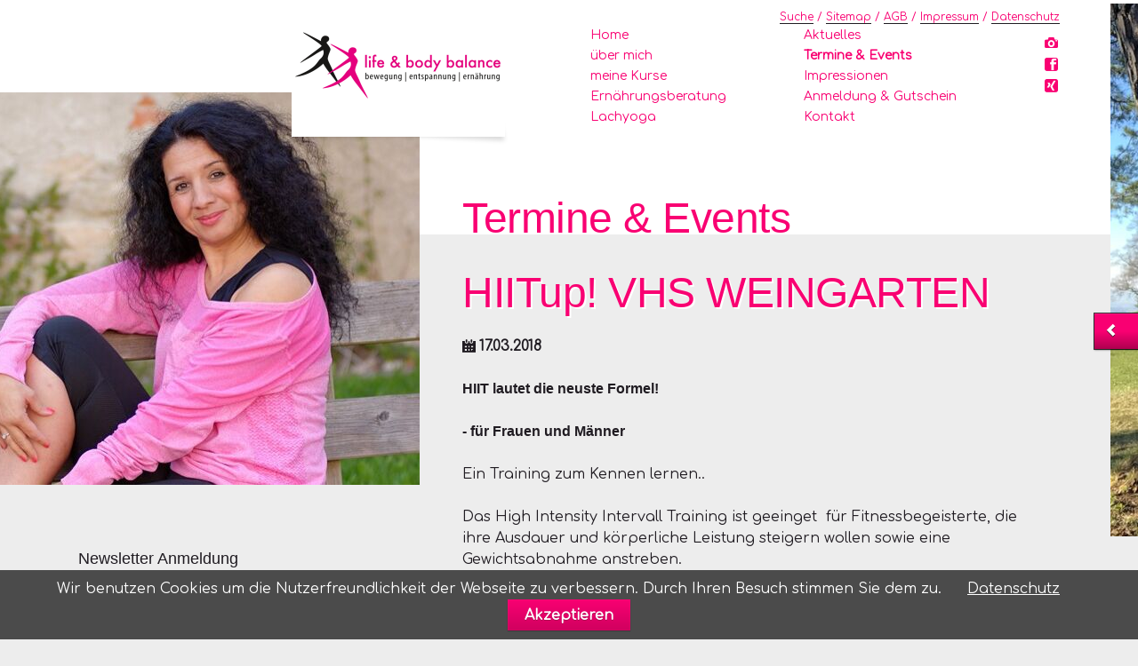

--- FILE ---
content_type: text/html; charset=UTF-8
request_url: https://balance-mit-energie.de/eventdetails/hiitup-vhs-weingarten-kopie-kopie.html
body_size: 6618
content:
<!DOCTYPE html>
<html lang="de">
<head>

      <meta charset="UTF-8">
    <title>HIITup!  VHS WEINGARTEN - Life & Body Balance Seminare Lachyoga Kurse Ausbildungen</title>
    <base href="https://balance-mit-energie.de/">

          <meta name="robots" content="index,follow">
      <meta name="description" content="HIIT lautet die neuste Formel! - für Frauen und Männer Ein Training zum Kennen lernen.. Das High Intensity Intervall Training ist geeinget  für Fitnessbegeisterte, die ihre Ausdauer und körperliche Leistung steigern wollen sowie eine Gewichtsabnahme anstreben. Es ist eine Kombination von Ausdauer- und Muskeltraining, …">
      <meta name="generator" content="Contao Open Source CMS">
    
    
            <link rel="stylesheet" href="system/modules/cookiebar/assets/dist/cookiebar.min.css?v=8b5c63f3"><link rel="stylesheet" href="assets/css/columns.css,colorbox.min.css,normalize.css,custom.css,main_balan...-fa5da129.css">        <script src="assets/js/jquery.min.js,modernizr-2.6.2.min.js-e1f2e22c.js"></script><meta name="viewport" content="width=device-width,initial-scale=1">
<link rel="stylesheet" href="https://fonts.googleapis.com/css?family=PT+Sans:400italic,700italic,400,700%7CComfortaa">
  
</head>
<body id="top">

  
	<!--[if lt IE 8]>
		<p>You are using an outdated browser. <a href="http://whatbrowser.org/">Upgrade your browser today</a>.</p>
	<![endif]-->

	<div id="wrapper">

					<header>
				
<!-- indexer::stop -->
<div class="mod_visitors_fe_invisible mod_visitors block">

        
      <!-- Template for "only counting", no display in Frontend. -->
        <span class="visitor_count invisible"><!-- not counted --></span>
    <script>
    document.addEventListener('DOMContentLoaded', function () {
        var iWidth  = window.innerWidth  || (window.document.documentElement.clientWidth  || window.document.body.clientWidth); 
        var iHeight = window.innerHeight || (window.document.documentElement.clientHeight || window.document.body.clientHeight);
        var sWidth  = screen.width;
        var sHeight = screen.height;
        var visitorurl = 'visitors/scco?vcid=2&scrw='+sWidth+'&scrh='+sHeight+'&scriw='+iWidth+'&scrih='+iHeight+'';
        try {
            fetch( visitorurl, { method: 'GET' , headers: { 'X-Requested-With': 'XMLHttpRequest', } } )
            .catch( error => console.error('error:', error) );
        } catch (r) {
            return;
        }
        
    });
    </script>
    

</div>
<!-- indexer::continue -->

<!-- indexer::stop -->
<h1 class="ce_rsce_aurelium_logo" id="logo">
	<a href="">
								

<img src="assets/images/d/Logo_LBB_Huelya_2022cc-436b2934.png" width="480" height="300" alt="Balance mit Energie | Life- &amp; Bodybalance">

			</a>
</h1>
<!-- indexer::continue -->

<!-- indexer::stop -->
<nav class="mod_navigation block">

  
  <a href="eventdetails/hiitup-vhs-weingarten-kopie-kopie.html#skipNavigation19" class="invisible">Navigation überspringen</a>

  <nav id="nav-main">
	<ul>
														<li class="first">
					<a href="home.html" title="Home" class="first">Home</a>
									</li>
																		<li>
					<a href="huelya-guerses.html" title="über mich">über mich</a>
									</li>
																		<li>
					<a href="seminare.html" title="meine Kurse">meine Kurse</a>
									</li>
																		<li>
					<a href="Ern%C3%A4hrungsberatung.html" title="Ernährungsberatung">Ernährungsberatung</a>
									</li>
																		<li>
					<a href="lachyoga.html" title="Lachyoga">Lachyoga</a>
									</li>
															</ul>
				<ul>
										<li>
					<a href="aktuelles.html" title="Aktuelles">Aktuelles</a>
									</li>
																		<li class="trail">
					<a href="termine-events.html" title="Termine &amp; Events" class="trail">Termine & Events</a>
									</li>
																		<li>
					<a href="impressionen.html" title="Impressionen">Impressionen</a>
									</li>
																		<li>
					<a href="anmeldung.html" title="Anmeldung &amp; Gutschein">Anmeldung & Gutschein</a>
									</li>
																		<li class="last">
					<a href="kontakt.html" title="Kontakt" class="last">Kontakt</a>
									</li>
									</ul>
</nav>

  <span id="skipNavigation19" class="invisible"></span>

</nav>
<!-- indexer::continue -->

<!-- indexer::stop -->
<nav class="mod_navigation block">

  
  <a href="eventdetails/hiitup-vhs-weingarten-kopie-kopie.html#skipNavigation20" class="invisible">Navigation überspringen</a>

  <select id="nav-main-mobile" class="tl_chosen chzn-done">



			<option value="home.html">
			 Home		</option>
					<option value="huelya-guerses.html">
			 über mich		</option>
					<option value="seminare.html">
			 meine Kurse		</option>
					<option value="Ern%C3%A4hrungsberatung.html">
			 Ernährungsberatung		</option>
					<option value="lachyoga.html">
			 Lachyoga		</option>
					<option value="lachyogaseminare.html">
			– Lachyogaseminare		</option>
					<option value="fuer-maenner-frauen.html">
			–– für Männer & Frauen		</option>
					<option value="fuer-paare.html">
			–– für Paare		</option>
					<option value="fuer-firmen.html">
			–– für Firmen		</option>
						<option value="lachyogaleiterausbildung.html">
			– Lachyogaleiterausbildung		</option>
					<option value="was-ist-lachyoga.html">
			– Was ist Lachyoga?		</option>
					<option value="warum-lachyoga.html">
			– Warum Lachyoga?		</option>
					<option value="lachen-ohne-grund.html">
			– Lachen ohne Grund		</option>
					<option value="weisheiten.html">
			– Weisheiten		</option>
					<option value="charity.html">
			– Charity		</option>
						<option value="aktuelles.html">
			 Aktuelles		</option>
					<option value="termine-events.html">
			 Termine & Events		</option>
					<option value="impressionen.html">
			 Impressionen		</option>
					<option value="anmeldung.html">
			 Anmeldung & Gutschein		</option>
					<option value="kontakt.html">
			 Kontakt		</option>
			</select>
  <span id="skipNavigation20" class="invisible"></span>

</nav>
<!-- indexer::continue -->

<!-- indexer::stop -->
<nav class="mod_customnav block" id="nav-language">

  
  <a href="eventdetails/hiitup-vhs-weingarten-kopie-kopie.html#skipNavigation53" class="invisible">Navigation überspringen</a>

  
<ul class="level_1">
            <li class="first"><a href="suche.html" title="Suche" class="first">Suche</a></li>
                <li><a href="sitemap.html" title="Sitemap">Sitemap</a></li>
                <li><a href="agb.html" title="AGB">AGB</a></li>
                <li><a href="impressum.html" title="Impressum">Impressum</a></li>
                <li class="last"><a href="datenschutz.html" title="Datenschutz" class="last">Datenschutz</a></li>
      </ul>

  <span id="skipNavigation53" class="invisible"></span>

</nav>
<!-- indexer::continue -->

<!-- indexer::stop -->
<nav class="ce_rsce_aurelium_icon_links" id="nav-socialmedia">
	<ul>
					<li>
									<a href="https://www.instagram.com/huelya_guerses" data-icon="&#xe038;" target="_blank">
								Instagram									</a>
							</li>
					<li>
									<a href="https://www.facebook.com/pages/Praxis-für-Gesundheit/545340148839639" data-icon="&#xe075;" target="_blank">
								Facebook									</a>
							</li>
					<li>
									<a href="https://www.xing.com/profile/Huelya_Guerses2" data-icon="&#xe14b;" class="icon-xing" target="_blank">
								Xing									</a>
							</li>
			</ul>
</nav>
<!-- indexer::continue -->
			</header>
		
		
<section role="main" id="content">

  <div class="mod_article block" id="article-153">
    
          
<h1 class="ce_headline">
  Termine & Events</h1>

<div class="mod_eventreader block">

        
  
  
<div class="event layout_full block bygone">

  <h1>HIITup!  VHS WEINGARTEN</h1>

      <p class="info"><time datetime="2018-03-17">17.03.2018</time></p>
  
  
      <div class="ce_text block">
              <p id="yui_3_16_0_ym19_1_1507812026948_98089" class="yiv6093729273MsoNormal"><strong>HIIT lautet die neuste Formel!</strong></p>
<p class="yiv6093729273MsoNormal"><strong>- für Frauen und Männer<br></strong></p>
<p class="yiv6093729273MsoNormal">Ein Training zum Kennen lernen..</p>
<p class="yiv6093729273MsoNormal">Das High Intensity Intervall Training ist geeinget&nbsp; für Fitnessbegeisterte, die ihre Ausdauer und körperliche Leistung steigern wollen sowie eine Gewichtsabnahme anstreben.</p>
<p class="yiv6093729273MsoNormal">Es ist eine Kombination von Ausdauer- und Muskeltraining, die uns erlaubt, beides gleichzeitig zu erlangen: Ausdauer und Kraft!</p>
<p id="yui_3_16_0_ym19_1_1507812026948_98105" class="yiv6093729273MsoNormal">Das Training regt die Stoffwechselvorgänge im Körper intensiv an, die vermehrte Muskelmassebaut unentwegt Fett ab – man wird fitter, leistungsfähiger und nicht zuletzt schlanker! Geübt wird im Wechsel von sehr intensiven und lockeren Intervallen.</p>
<p class="yiv6093729273MsoNormal">Kurz, knackig und intensiv!</p>
<p class="yiv6093729273MsoNormal">Das explosive Training bringt Spaß und powert unendlich aus.</p>
<p class="yiv6093729273MsoNormal">Sportliche Vorerfahrungen und solide Grundfitness ist erforderlich.</p>
<p class="yiv6093729273MsoNormal">Als Abschluss folgt eine Ganzkörper-Dehneinheit.</p>
<p>Bitte mitbringen: Sportkleidung, Handtuch, Getränk.<br><br><br></p>
<p>1 Tag, Sa, 10:00 - 11:30 Uhr ,2.Tag, Sa 10:00-11:00 Uhr<br>Beginn:&nbsp;17.03.2018, 14.04.2018<br>Teilnehmerzahl: max. 20 Personen, mindestens 7 Personen<br>Ort: Gewerbeschule, Abt-Hyller-Str 19 in Weingarten<br>Gebühr: 24,00 EUR<br>Anmeldung: <a href="http://www.vhs-weingarten.de/" target="_blank">www.vhs-weingarten.de</a></p>
<p>&nbsp;</p>      
      
          </div>
  
  
</div>


      <!-- indexer::stop -->
    <p class="back"><a href="javascript:history.go(-1)" title="Zurück">Zurück</a></p>
    <!-- indexer::continue -->
  
  

</div>
    
      </div>


</section>
					<div id="image-main">
				

  <div class="mod_article block" id="article-154">
    
          
<div class="ce_image block">

        
  
  
<figure class="image_container" style="margin-top:100px;">
  
  

<img src="assets/images/9/Hauptbild-8a7759e2.jpg" width="638" height="442" alt="Life &amp; Body Balance Weingarten | Ravensburg - Hülya Gürses" title="Life &amp; Body Balance Weingarten | Ravensburg - Hülya Gürses">


  
  </figure>



</div>
    
      </div>

			</div>
		
					<aside id="sidebar">
				
<!-- indexer::stop -->
<div class="mod_subscribe small block">

            <h2>Newsletter Anmeldung</h2>
      
  
  <form id="tl_subscribe_69" method="post">
    <div class="formbody">
      <input type="hidden" name="FORM_SUBMIT" value="tl_subscribe_69">
      <input type="hidden" name="REQUEST_TOKEN" value="">

      
                        <input type="hidden" name="channels[]" value="1">
              
      <div class="widget widget-text mandatory">
        <label for="ctrl_email_69" class="invisible">E-Mail-Adresse</label>
        <input type="email" name="email" id="ctrl_email_69" class="text mandatory" value="" placeholder="E-Mail-Adresse" required>
      </div>

      
      
<div class="widget widget-captcha mandatory  form-row">
        <label for="ctrl_subscribe_69">
      <span class="invisible">Pflichtfeld </span>Sicherheitsfrage<span class="mandatory">*</span>
    </label>
  
    
  <input type="text" name="captcha_subscribe_69" id="ctrl_subscribe_69" class="captcha mandatory" value="" aria-describedby="captcha_text_subscribe_69" maxlength="2" required>
  <span id="captcha_text_subscribe_69" class="captcha_text">&#87;&#x61;&#115;&#x20;&#105;&#x73;&#116;&#x20;&#100;&#x69;&#101;&#x20;&#83;&#x75;&#109;&#x6D;&#101;&#x20;&#97;&#x75;&#115;&#x20;&#53;&#x20;&#117;&#x6E;&#100;&#x20;&#54;&#x3F;</span>
  <input type="hidden" name="captcha_subscribe_69_hash" value="">

      <div style="display:none">
      <label for="ctrl_subscribe_69_hp">Do not fill in this field</label>
      <input type="text" name="captcha_subscribe_69_name" id="ctrl_subscribe_69_hp" value="">
    </div>
    <script src="/_contao/captcha/de" data-id="subscribe_69" data-name="captcha_subscribe_69" async></script>
  
</div>

      
      <div class="widget widget-submit">
        <button type="submit" class="submit">Abonnieren</button>
      </div>
    </div>
  </form>


</div>
<!-- indexer::continue -->

<!-- indexer::stop -->
<div class="mod_unsubscribe small block">

            <h2>Newsletter Abmeldung</h2>
      
  
  <form id="tl_unsubscribe_70" method="post">
    <div class="formbody">
      <input type="hidden" name="FORM_SUBMIT" value="tl_unsubscribe_70">
      <input type="hidden" name="REQUEST_TOKEN" value="">

      
                        <input type="hidden" name="channels[]" value="1">
              
      <div class="widget widget-text mandatory">
        <label for="ctrl_email_70" class="invisible">E-Mail-Adresse</label>
        <input type="email" name="email" id="ctrl_email_70" class="text mandatory" value="" placeholder="E-Mail-Adresse" required>
      </div>

      
      
<div class="widget widget-captcha mandatory  form-row">
        <label for="ctrl_unsubscribe_70">
      <span class="invisible">Pflichtfeld </span>Sicherheitsfrage<span class="mandatory">*</span>
    </label>
  
    
  <input type="text" name="captcha_unsubscribe_70" id="ctrl_unsubscribe_70" class="captcha mandatory" value="" aria-describedby="captcha_text_unsubscribe_70" maxlength="2" required>
  <span id="captcha_text_unsubscribe_70" class="captcha_text">&#66;&#x69;&#116;&#x74;&#101;&#x20;&#114;&#x65;&#99;&#x68;&#110;&#x65;&#110;&#x20;&#83;&#x69;&#101;&#x20;&#49;&#x20;&#112;&#x6C;&#117;&#x73;&#32;&#x39;&#46;</span>
  <input type="hidden" name="captcha_unsubscribe_70_hash" value="">

      <div style="display:none">
      <label for="ctrl_unsubscribe_70_hp">Do not fill in this field</label>
      <input type="text" name="captcha_unsubscribe_70_name" id="ctrl_unsubscribe_70_hp" value="">
    </div>
    <script src="/_contao/captcha/de" data-id="unsubscribe_70" data-name="captcha_unsubscribe_70" async></script>
  
</div>

      
      <div class="widget widget-submit">
        <button type="submit" class="submit">Kündigen</button>
      </div>
    </div>
  </form>


</div>
<!-- indexer::continue -->
							</aside>
		
	</div>

			<aside id="teaser-next">
			
<!-- indexer::stop -->
<a href="https://praxis-guerses.de/anfahrt.html" class="ce_rsce_aurelium_teaser_next">
			

<img src="assets/images/1/workout_21-d244baa9.jpeg" width="600" height="600" alt="">

		<h1>Fragen zu meinen Angeboten?&nbsp; &nbsp;Mobil: 0176 205 094 81</h1>
</a>
<!-- indexer::continue -->
		</aside>
	
			<footer>
			
<!-- indexer::stop -->
<h1 class="ce_rsce_aurelium_footer_headline">Kontakt zu mir</h1>
<!-- indexer::continue -->

<div id="footer-content">
<!-- indexer::stop -->
<div class="mod_form footer-column footer-column-1 block">

      <h1>Kontaktieren Sie mich</h1>
  
  <form method="post" enctype="application/x-www-form-urlencoded">
    <div class="formbody">
              <input type="hidden" name="FORM_SUBMIT" value="auto_form_2">
        <input type="hidden" name="REQUEST_TOKEN" value="">
                          
<div class="widget widget-text mandatory form-row">
        <label for="ctrl_13" class="mandatory">
              <span class="invisible">Pflichtfeld </span>Name<span class="mandatory">*</span>
          </label>
  
    
  <input type="text" name="name" id="ctrl_13" class="text mandatory" value="" required>
</div>

<div class="widget widget-text mandatory form-row">
        <label for="ctrl_14" class="mandatory">
              <span class="invisible">Pflichtfeld </span>E-Mail<span class="mandatory">*</span>
          </label>
  
    
  <input type="email" name="email" id="ctrl_14" class="text mandatory" value="" required>
</div>

<div class="widget widget-text  form-row">
        <label for="ctrl_20">
              Telefon          </label>
  
    
  <input type="text" name="Telefon" id="ctrl_20" class="text" value="">
</div>

<div class="widget widget-textarea mandatory form-row">
        <label for="ctrl_16" class="mandatory">
              <span class="invisible">Pflichtfeld </span>Nachricht<span class="mandatory">*</span>
          </label>
  
    
  <textarea name="message" id="ctrl_16" class="textarea mandatory" rows="4" cols="40" required></textarea>
</div>

<div class="widget widget-captcha mandatory  form-row">
        <label for="ctrl_21">
      <span class="invisible">Pflichtfeld </span>SPAM-Schutz<span class="mandatory">*</span>
    </label>
  
    
  <input type="text" name="captcha_21" id="ctrl_21" class="captcha mandatory" value="" aria-describedby="captcha_text_21" maxlength="2" required>
  <span id="captcha_text_21" class="captcha_text">&#66;&#x69;&#116;&#x74;&#101;&#x20;&#114;&#x65;&#99;&#x68;&#110;&#x65;&#110;&#x20;&#83;&#x69;&#101;&#x20;&#51;&#x20;&#112;&#x6C;&#117;&#x73;&#32;&#x38;&#46;</span>
  <input type="hidden" name="captcha_21_hash" value="">

      <div style="display:none">
      <label for="ctrl_21_hp">Do not fill in this field</label>
      <input type="text" name="captcha_21_name" id="ctrl_21_hp" value="">
    </div>
    <script src="/_contao/captcha/de" data-id="21" data-name="captcha_21" async></script>
  
</div>

<div class="widget widget-submit  form-row">
    
  	<button type="submit" id="ctrl_19" class="submit">Jetzt Kontakt aufnehmen</button>
</div>
    </div>
  </form>

</div>
<!-- indexer::continue -->

<!-- indexer::stop -->
<section class="ce_rsce_aurelium_footer_address footer-column footer-column-2">
	<h1>Adresse</h1>
			<p>Hülya Gürses<br>
Brucknerstraße 19<br>
88250 Weingarten</p>
				<ul>
							<li class="icon-phone">Tel.: +49 751 506 97 32</li>
										<li class="icon-phone">Mobil: +49 176 20509481</li>
										<li class="icon-email"><a href="mailto:info@balance-mit-energie.de">info@balance-mit-energie.de</a></li>
					</ul>
				<a href="https://maps.google.com/maps?q=Brucknerstra%C3%9Fe+19%2C+88250+Weingarten" target="_blank" class="footer-map">
			<p class="footer-map-info">
				Brucknerstraße 19, 88250 Weingarten<br>
				In Google Maps öffnen
			</p>
		</a>
	</section>
<!-- indexer::continue -->

<!-- indexer::stop -->
<section class="ce_rsce_aurelium_footer_box footer-column footer-column-3">
			<h1>Referenzen</h1>
		<p>• DAK Isny im Allgäu<br>• Fit und Fun Factory Fitnessstudio in Isny im Allgäu<br>• Fitnesspointlady in Ravensburg und Weingarten<br>• Grundschule Promenade in Weingarten<br>• Reha Klinik Überruh in Isny im Allgäu<br>• STB Schwäbischer Turnbund<br>• TSB Ravensburg<br>• TV Isny im Allgäu<br>• TV Weingarten<br>• VHS Ravensburg<br>• VHS Weingarten <br>• Landratsamt Bodenseekreis <br>• Raiffeisenlandesbank Vorarlberg <br>• Landfrauengruppe Bad Waldsee <br>• Finanzamt Ravensburg<br>• Landratsamt Ravensburg <br>• Selbsthilfenetzwerk Landkreis Ravensburg</p>
<h1>Kompetenzen</h1>
<p>• 25 Jahre Unterrichtserfahrung<br>• Choreografie<br>• Fitnesstraining<br>• Figurentraining / Gewichtsreduktion / Körperstraffung<br>• Konditionstraining<br>• Herz-Kreislauftraining <br>• Outdoor Training<br>• Haltungstraining<br>• Entspannungs- und Stressbewältigungstraining<br>• Persönlichkeitsentwicklung <br>• Gesundheitscoaching, Timeline-Coaching</p>
<p>&nbsp;</p></section>
<!-- indexer::continue -->

</div>
<div id="nav-footer-wrap">
<nav id="nav-footer">
<!-- indexer::stop -->
<nav class="mod_navigation block">

  
  <a href="eventdetails/hiitup-vhs-weingarten-kopie-kopie.html#skipNavigation72" class="invisible">Navigation überspringen</a>

  <ul>
			<li class="first">
			<a href="home.html" title="Home" class="first">Home</a>
					</li>
			<li>
			<a href="huelya-guerses.html" title="über mich">über mich</a>
					</li>
			<li>
			<a href="seminare.html" title="meine Kurse">meine Kurse</a>
					</li>
			<li>
			<a href="Ern%C3%A4hrungsberatung.html" title="Ernährungsberatung">Ernährungsberatung</a>
					</li>
			<li>
			<a href="lachyoga.html" title="Lachyoga">Lachyoga</a>
					</li>
			<li>
			<a href="aktuelles.html" title="Aktuelles">Aktuelles</a>
					</li>
			<li class="trail">
			<a href="termine-events.html" title="Termine &amp; Events" class="trail">Termine & Events</a>
					</li>
			<li>
			<a href="impressionen.html" title="Impressionen">Impressionen</a>
					</li>
			<li>
			<a href="anmeldung.html" title="Anmeldung &amp; Gutschein">Anmeldung & Gutschein</a>
					</li>
			<li class="last">
			<a href="kontakt.html" title="Kontakt" class="last">Kontakt</a>
					</li>
	</ul>

  <span id="skipNavigation72" class="invisible"></span>

</nav>
<!-- indexer::continue -->

<!-- indexer::stop -->
<form action="suche.html" method="get" class="ce_rsce_aurelium_searchform" id="footer-search">
	<label for="footer-search-field">Suchen</label>
	<input type="search" name="keywords" id="footer-search-field">
	<button type="submit">Suchen</button>
</form>
<!-- indexer::continue -->

<!-- indexer::stop -->
<a href="eventdetails/hiitup-vhs-weingarten-kopie-kopie.html#top" class="ce_rsce_aurelium_footer_top page-top">Nach oben</a>
<!-- indexer::continue -->

</nav>
</div>
<div id="footer-info-wrap">
<div id="footer-info">
<div>
<!-- indexer::stop -->
<span class="ce_rsce_aurelium_footer_info">
		Balance mit Energie | Life- &amp; Bodybalance</span>
<!-- indexer::continue -->

<!-- indexer::stop -->
<nav class="mod_customnav block">

  
  <a href="eventdetails/hiitup-vhs-weingarten-kopie-kopie.html#skipNavigation64" class="invisible">Navigation überspringen</a>

  	<a href="home.html" title="Home" class="first">Home</a>
	<a href="sitemap.html" title="Sitemap">Sitemap</a>
	<a href="impressum.html" title="Impressum" class="last">Impressum</a>

  <span id="skipNavigation64" class="invisible"></span>

</nav>
<!-- indexer::continue -->

</div>
</div>
</div>		</footer>
	

  
<script src="assets/jquery-ui/js/jquery-ui.min.js?v=1.13.2"></script>
<script>
  jQuery(function($) {
    $(document).accordion({
      // Put custom options here
      heightStyle: 'content',
      header: '.toggler',
      collapsible: true,
      create: function(event, ui) {
        ui.header.addClass('active');
        $('.toggler').attr('tabindex', 0);
      },
      activate: function(event, ui) {
        ui.newHeader.addClass('active');
        ui.oldHeader.removeClass('active');
        $('.toggler').attr('tabindex', 0);
      }
    });
  });
</script>

<script src="assets/colorbox/js/colorbox.min.js?v=1.6.4.2"></script>
<script>
  jQuery(function($) {
    $('a[data-lightbox]').map(function() {
      $(this).colorbox({
        // Put custom options here
        loop: false,
        rel: $(this).attr('data-lightbox'),
        maxWidth: '95%',
        maxHeight: '95%'
      });
    });
  });
</script>

<script src="files/aurelium/js/script.js"></script>
  <script type="application/ld+json">
{
    "@context": "https:\/\/schema.org",
    "@graph": [
        {
            "@type": "WebPage"
        },
        {
            "@id": "#\/schema\/events\/49",
            "@type": "Event",
            "description": "<p id=\"yui_3_16_0_ym19_1_1507812026948_98089\" class=\"yiv6093729273MsoNormal\"><strong>HIIT lautet die neuste Formel!<\/strong><\/p>\n<p class=\"yiv6093729273MsoNormal\"><strong>- für Frauen und Männer<br><\/strong><\/p>\n<p class=\"yiv6093729273MsoNormal\">Ein Training zum Kennen lernen..<\/p>\n<p class=\"yiv6093729273MsoNormal\">Das High Intensity Intervall Training ist geeinget&nbsp; für Fitnessbegeisterte, die ihre Ausdauer und körperliche Leistung steigern wollen sowie eine Gewichtsabnahme anstreben.<\/p>\n<p class=\"yiv6093729273MsoNormal\">Es ist eine Kombination von Ausdauer- und Muskeltraining, die uns erlaubt, beides gleichzeitig zu erlangen: Ausdauer und Kraft!<\/p>\n<p id=\"yui_3_16_0_ym19_1_1507812026948_98105\" class=\"yiv6093729273MsoNormal\">Das Training regt die Stoffwechselvorgänge im Körper intensiv an, die vermehrte Muskelmassebaut unentwegt Fett ab – man wird fitter, leistungsfähiger und nicht zuletzt schlanker! Geübt wird im Wechsel von sehr intensiven und lockeren Intervallen.<\/p>\n<p class=\"yiv6093729273MsoNormal\">Kurz, knackig und intensiv!<\/p>\n<p class=\"yiv6093729273MsoNormal\">Das explosive Training bringt Spaß und powert unendlich aus.<\/p>\n<p class=\"yiv6093729273MsoNormal\">Sportliche Vorerfahrungen und solide Grundfitness ist erforderlich.<\/p>\n<p class=\"yiv6093729273MsoNormal\">Als Abschluss folgt eine Ganzkörper-Dehneinheit.<\/p>\n<p>Bitte mitbringen: Sportkleidung, Handtuch, Getränk.<br><br><br><\/p>\n<p>1 Tag, Sa, 10:00 - 11:30 Uhr ,2.Tag, Sa 10:00-11:00 Uhr<br>Beginn:&nbsp;17.03.2018, 14.04.2018<br>Teilnehmerzahl: max. 20 Personen, mindestens 7 Personen<br>Ort: Gewerbeschule, Abt-Hyller-Str 19 in Weingarten<br>Gebühr: 24,00 EUR<br>Anmeldung: <a href=\"http:\/\/www.vhs-weingarten.de\/\" target=\"_blank\">www.vhs-weingarten.de<\/a><\/p>\n<p>&nbsp;<\/p>",
            "name": "HIITup!  VHS WEINGARTEN",
            "startDate": "2018-03-17",
            "url": "eventdetails\/hiitup-vhs-weingarten-kopie-kopie.html"
        },
        {
            "@id": "#\/schema\/image\/95b1cf96-6669-11e5-9071-0024e83eb373",
            "@type": "ImageObject",
            "contentUrl": "\/assets\/images\/9\/Hauptbild-8a7759e2.jpg",
            "name": "Life & Body Balance Weingarten | Ravensburg - Hülya Gürses"
        }
    ]
}
</script>
<script type="application/ld+json">
{
    "@context": "https:\/\/schema.contao.org",
    "@graph": [
        {
            "@type": "Page",
            "fePreview": false,
            "groups": [],
            "noSearch": false,
            "pageId": 86,
            "protected": false,
            "title": "HIITup!  VHS WEINGARTEN"
        }
    ]
}
</script>
<!-- indexer::stop -->
<div class="cookiebar cookiebar--position-bottom" role="complementary" aria-describedby="cookiebar-text" style="display:none;" data-cookiebar="COOKIEBAR_65">
    <div id="cookiebar-text" class="cookiebar__text" aria-live="assertive" role="alert">
        <span class="cookiebar__message">Wir benutzen Cookies um die Nutzerfreundlichkeit der Webseite zu verbessern. Durch Ihren Besuch stimmen Sie dem zu.</span>

                    <a href="https://balance-mit-energie.de/datenschutz.html" class="cookiebar__link" title="Datenschutz">Datenschutz</a>
            </div>

    
    <button class="cookiebar__button" data-cookiebar-accept>Akzeptieren</button>
</div>

    <script src="system/modules/cookiebar/assets/dist/cookiebar.min.js" defer></script>
<!-- indexer::continue -->
</body>
</html>

--- FILE ---
content_type: text/css
request_url: https://balance-mit-energie.de/assets/css/columns.css,colorbox.min.css,normalize.css,custom.css,main_balan...-fa5da129.css
body_size: 15334
content:
.rs-columns {
  clear: both;
  display: inline-block;
  width: 100%;
}

.rs-column {
  float: left;
  width: 100%;
  margin-top: 7.69231%;
  margin-right: 7.69231%;
}
.rs-column.-large-first {
  clear: left;
}
.rs-column.-large-last {
  margin-right: -5px;
}
.rs-column.-large-first-row {
  margin-top: 0;
}
.rs-column.-large-col-1-1 {
  width: 100%;
}
.rs-column.-large-col-2-1 {
  width: 46.15385%;
}
.rs-column.-large-col-2-2 {
  width: 100%;
}
.rs-column.-large-col-3-1 {
  width: 28.20513%;
}
.rs-column.-large-col-3-2 {
  width: 64.10256%;
}
.rs-column.-large-col-3-3 {
  width: 100%;
}
.rs-column.-large-col-4-1 {
  width: 19.23077%;
}
.rs-column.-large-col-4-2 {
  width: 46.15385%;
}
.rs-column.-large-col-4-3 {
  width: 73.07692%;
}
.rs-column.-large-col-4-4 {
  width: 100%;
}
.rs-column.-large-col-5-1 {
  width: 13.84615%;
}
.rs-column.-large-col-5-2 {
  width: 35.38462%;
}
.rs-column.-large-col-5-3 {
  width: 56.92308%;
}
.rs-column.-large-col-5-4 {
  width: 78.46154%;
}
.rs-column.-large-col-5-5 {
  width: 100%;
}
.rs-column.-large-col-6-1 {
  width: 10.25641%;
}
.rs-column.-large-col-6-2 {
  width: 28.20513%;
}
.rs-column.-large-col-6-3 {
  width: 46.15385%;
}
.rs-column.-large-col-6-4 {
  width: 64.10256%;
}
.rs-column.-large-col-6-5 {
  width: 82.05128%;
}
.rs-column.-large-col-6-6 {
  width: 100%;
}
@media screen and (max-width: 900px) {
  .rs-column {
    margin-top: 7.69231%;
    margin-right: 7.69231%;
  }
  .rs-column.-large-first {
    clear: none;
  }
  .rs-column.-large-last {
    margin-right: 7.69231%;
  }
  .rs-column.-large-first-row {
    margin-top: 7.69231%;
  }
  .rs-column.-medium-first {
    clear: left;
  }
  .rs-column.-medium-last {
    margin-right: -5px;
  }
  .rs-column.-medium-first-row {
    margin-top: 0;
  }
  .rs-column.-medium-col-1-1 {
    width: 100%;
  }
  .rs-column.-medium-col-2-1 {
    width: 46.15385%;
  }
  .rs-column.-medium-col-2-2 {
    width: 100%;
  }
  .rs-column.-medium-col-3-1 {
    width: 28.20513%;
  }
  .rs-column.-medium-col-3-2 {
    width: 64.10256%;
  }
  .rs-column.-medium-col-3-3 {
    width: 100%;
  }
  .rs-column.-medium-col-4-1 {
    width: 19.23077%;
  }
  .rs-column.-medium-col-4-2 {
    width: 46.15385%;
  }
  .rs-column.-medium-col-4-3 {
    width: 73.07692%;
  }
  .rs-column.-medium-col-4-4 {
    width: 100%;
  }
  .rs-column.-medium-col-5-1 {
    width: 13.84615%;
  }
  .rs-column.-medium-col-5-2 {
    width: 35.38462%;
  }
  .rs-column.-medium-col-5-3 {
    width: 56.92308%;
  }
  .rs-column.-medium-col-5-4 {
    width: 78.46154%;
  }
  .rs-column.-medium-col-5-5 {
    width: 100%;
  }
  .rs-column.-medium-col-6-1 {
    width: 10.25641%;
  }
  .rs-column.-medium-col-6-2 {
    width: 28.20513%;
  }
  .rs-column.-medium-col-6-3 {
    width: 46.15385%;
  }
  .rs-column.-medium-col-6-4 {
    width: 64.10256%;
  }
  .rs-column.-medium-col-6-5 {
    width: 82.05128%;
  }
  .rs-column.-medium-col-6-6 {
    width: 100%;
  }
}
@media screen and (max-width: 599px) {
  .rs-column {
    margin-top: 7.69231%;
    margin-right: 7.69231%;
  }
  .rs-column.-large-last {
    margin-right: 7.69231%;
  }
  .rs-column.-large-first-row {
    margin-top: 7.69231%;
  }
  .rs-column.-medium-first {
    clear: none;
  }
  .rs-column.-medium-last {
    margin-right: 7.69231%;
  }
  .rs-column.-medium-first-row {
    margin-top: 7.69231%;
  }
  .rs-column.-small-first {
    clear: left;
  }
  .rs-column.-small-last {
    margin-right: -5px;
  }
  .rs-column.-small-first-row {
    margin-top: 0;
  }
  .rs-column.-small-col-1-1 {
    width: 100%;
  }
  .rs-column.-small-col-2-1 {
    width: 46.15385%;
  }
  .rs-column.-small-col-2-2 {
    width: 100%;
  }
  .rs-column.-small-col-3-1 {
    width: 28.20513%;
  }
  .rs-column.-small-col-3-2 {
    width: 64.10256%;
  }
  .rs-column.-small-col-3-3 {
    width: 100%;
  }
  .rs-column.-small-col-4-1 {
    width: 19.23077%;
  }
  .rs-column.-small-col-4-2 {
    width: 46.15385%;
  }
  .rs-column.-small-col-4-3 {
    width: 73.07692%;
  }
  .rs-column.-small-col-4-4 {
    width: 100%;
  }
  .rs-column.-small-col-5-1 {
    width: 13.84615%;
  }
  .rs-column.-small-col-5-2 {
    width: 35.38462%;
  }
  .rs-column.-small-col-5-3 {
    width: 56.92308%;
  }
  .rs-column.-small-col-5-4 {
    width: 78.46154%;
  }
  .rs-column.-small-col-5-5 {
    width: 100%;
  }
  .rs-column.-small-col-6-1 {
    width: 10.25641%;
  }
  .rs-column.-small-col-6-2 {
    width: 28.20513%;
  }
  .rs-column.-small-col-6-3 {
    width: 46.15385%;
  }
  .rs-column.-small-col-6-4 {
    width: 64.10256%;
  }
  .rs-column.-small-col-6-5 {
    width: 82.05128%;
  }
  .rs-column.-small-col-6-6 {
    width: 100%;
  }
}

#colorbox,#cboxOverlay,#cboxWrapper{position:absolute;top:0;left:0;z-index:9999;overflow:hidden;-webkit-transform:translate3d(0,0,0)}#cboxWrapper{max-width:none}#cboxOverlay{position:fixed;width:100%;height:100%}#cboxMiddleLeft,#cboxBottomLeft{clear:left}#cboxContent{position:relative}#cboxLoadedContent{overflow:auto;-webkit-overflow-scrolling:touch}#cboxTitle{margin:0}#cboxLoadingOverlay,#cboxLoadingGraphic{position:absolute;top:0;left:0;width:100%;height:100%}#cboxPrevious,#cboxNext,#cboxClose,#cboxSlideshow{cursor:pointer}.cboxPhoto{float:left;margin:auto;border:0;display:block;max-width:none;-ms-interpolation-mode:bicubic}.cboxIframe{width:100%;height:100%;display:block;border:0;padding:0;margin:0}#colorbox,#cboxContent,#cboxLoadedContent{box-sizing:content-box;-moz-box-sizing:content-box;-webkit-box-sizing:content-box}#cboxOverlay{background:#000;opacity:.9;filter:alpha(opacity = 90)}#colorbox{outline:0}#cboxContent{margin-top:20px;background:#000}.cboxIframe{background:#fff}#cboxError{padding:50px;border:1px solid #ccc}#cboxLoadedContent{border:5px solid #000;background:#fff}#cboxTitle{position:absolute;top:-20px;left:0;color:#ccc}#cboxCurrent{position:absolute;top:-20px;right:0;color:#ccc}#cboxLoadingGraphic{background:url(../../assets/colorbox/images/loading.gif) no-repeat center center}#cboxPrevious,#cboxNext,#cboxSlideshow,#cboxClose{border:0;padding:0;margin:0;overflow:visible;width:auto;background:0 0}#cboxPrevious:active,#cboxNext:active,#cboxSlideshow:active,#cboxClose:active{outline:0}#cboxSlideshow{position:absolute;top:-20px;right:90px;color:#fff}#cboxPrevious{position:absolute;top:50%;left:5px;margin-top:-32px;background:url(../../assets/colorbox/images/controls.png) no-repeat top left;width:28px;height:65px;text-indent:-9999px}#cboxPrevious:hover{background-position:bottom left}#cboxNext{position:absolute;top:50%;right:5px;margin-top:-32px;background:url(../../assets/colorbox/images/controls.png) no-repeat top right;width:28px;height:65px;text-indent:-9999px}#cboxNext:hover{background-position:bottom right}#cboxClose{position:absolute;top:5px;right:5px;display:block;background:url(../../assets/colorbox/images/controls.png) no-repeat top center;width:38px;height:19px;text-indent:-9999px}#cboxClose:hover{background-position:bottom center}
/* normalize.css 2012-03-11T12:53 UTC - http://github.com/necolas/normalize.css */
/* =============================================================================
 * HTML5 display definitions
 * ========================================================================== */
/* Corrects block display not defined in IE6/7/8/9 & FF3 */
article,
aside,
details,
figcaption,
figure,
footer,
header,
hgroup,
nav,
section,
summary {
	display: block;
}

/* Corrects inline-block display not defined in IE6/7/8/9 & FF3 */
audio,
canvas,
video {
	display: inline-block;
	*display: inline;
	*zoom: 1;
}

/* Prevents modern browsers from displaying 'audio' without controls
 * Remove excess height in iOS5 devices */
audio:not([controls]) {
	display: none;
	height: 0;
}

/* Addresses styling for 'hidden' attribute not present in IE7/8/9, FF3, S4
 * Known issue: no IE6 support */
[hidden] {
	display: none;
}

/* =============================================================================
 * Base
 * ========================================================================== */
/* 1. Corrects text resizing oddly in IE6/7 when body font-size is set using em units
 *    http://clagnut.com/blog/348/#c790
 * 2. Prevents iOS text size adjust after orientation change, without disabling user zoom
 *    www.456bereastreet.com/archive/201012/controlling_text_size_in_safari_for_ios_without_disabling_user_zoom/ */
html {
	font-size: 100%;
	/* 1 */
	-webkit-text-size-adjust: 100%;
	/* 2 */
	-ms-text-size-adjust: 100%;
	/* 2 */
	font-family: sans-serif;
}

/* Addresses font-family inconsistency between 'textarea' and other form elements. */
button,
input,
select,
textarea {
	font-family: sans-serif;
}

/* Addresses margins handled incorrectly in IE6/7 */
body {
	margin: 0;
}

/* =============================================================================
 * Links
 * ========================================================================== */
/* Addresses outline displayed oddly in Chrome */
a:focus {
	outline: thin dotted;
}
a:hover,
a:active {
	outline: 0;
}

/* Improves readability when focused and also mouse hovered in all browsers
 * people.opera.com/patrickl/experiments/keyboard/test */
/* =============================================================================
 * Typography
 * ========================================================================== */
/* Addresses font sizes and margins set differently in IE6/7
 * Addresses font sizes within 'section' and 'article' in FF4+, Chrome, S5 */
h1 {
	font-size: 2em;
	margin: 0.67em 0;
}

h2 {
	font-size: 1.5em;
	margin: 0.83em 0;
}

h3 {
	font-size: 1.17em;
	margin: 1em 0;
}

h4 {
	font-size: 1em;
	margin: 1.33em 0;
}

h5 {
	font-size: 0.83em;
	margin: 1.67em 0;
}

h6 {
	font-size: 0.75em;
	margin: 2.33em 0;
}

/* Addresses styling not present in IE7/8/9, S5, Chrome */
abbr[title] {
	border-bottom: 1px dotted;
}

/* Addresses style set to 'bolder' in FF3+, S4/5, Chrome */
b,
strong {
	font-weight: bold;
}

blockquote {
	margin: 1em 40px;
}

/* Addresses styling not present in S5, Chrome */
dfn {
	font-style: italic;
}

/* Addresses styling not present in IE6/7/8/9 */
mark {
	background: yellow;
	color: black;
}

/* Addresses margins set differently in IE6/7 */
p {
	margin: 1em 0;
}

pre {
	margin: 1em 0;
	font-family: monospace, serif;
	_font-family: "courier new", monospace;
	font-size: 1em;
}

/* Corrects font family set oddly in IE6, S4/5, Chrome
 * en.wikipedia.org/wiki/User:Davidgothberg/Test59 */
code,
kbd,
samp {
	font-family: monospace, serif;
	_font-family: "courier new", monospace;
	font-size: 1em;
}

/* Improves readability of pre-formatted text in all browsers */
pre {
	white-space: pre;
	white-space: pre-wrap;
	word-wrap: break-word;
}

/* 1. Addresses CSS quotes not supported in IE6/7
 * 2. Addresses quote property not supported in S4 */
/* 1 */
q {
	quotes: none;
}
q:before,
q:after {
	content: "";
	content: none;
}

/* 2 */
small {
	font-size: 75%;
}

/* Prevents sub and sup affecting line-height in all browsers
 * gist.github.com/413930 */
sub {
	font-size: 75%;
	line-height: 0;
	position: relative;
	vertical-align: baseline;
}

sup {
	font-size: 75%;
	line-height: 0;
	position: relative;
	vertical-align: baseline;
	top: -0.25em;
}

sub {
	bottom: -0.2em;
}

/* =============================================================================
 * Lists
 * ========================================================================== */
/* Addresses margins set differently in IE6/7 */
dl,
menu,
ol,
ul {
	margin: 1em 0;
}

dd {
	margin: 0 0 0 40px;
}

/* Addresses paddings set differently in IE6/7 */
menu,
ol,
ul {
	padding: 0 0 0 40px;
}

/* Corrects list images handled incorrectly in IE7 */
nav ul,
nav ol {
	list-style: none;
	list-style-image: none;
}

/* =============================================================================
 * Embedded content
 * ========================================================================== */
/* 1. Removes border when inside 'a' element in IE6/7/8/9, FF3
 * 2. Improves image quality when scaled in IE7
 *    code.flickr.com/blog/2008/11/12/on-ui-quality-the-little-things-client-side-image-resizing/ */
img {
	border: 0;
	/* 1 */
	-ms-interpolation-mode: bicubic;
	/* 2 */
}

/* Corrects overflow displayed oddly in IE9 */
svg:not(:root) {
	overflow: hidden;
}

/* =============================================================================
 * Figures
 * ========================================================================== */
/* Addresses margin not present in IE6/7/8/9, S5, O11 */
figure,
form {
	margin: 0;
}

/* =============================================================================
 * Forms
 * ========================================================================== */
/* Corrects margin displayed oddly in IE6/7 */
/* Define consistent border, margin, and padding */
fieldset {
	border: 1px solid silver;
	margin: 0 2px;
	padding: 0.35em 0.625em 0.75em;
}

/* 1. Corrects color not being inherited in IE6/7/8/9
 * 2. Corrects text not wrapping in FF3
 * 3. Corrects alignment displayed oddly in IE6/7 */
legend {
	border: 0;
	/* 1 */
	padding: 0;
	white-space: normal;
	/* 2 */
	*margin-left: -7px;
	/* 3 */
}

/* 1. Corrects font size not being inherited in all browsers
 * 2. Addresses margins set differently in IE6/7, FF3+, S5, Chrome
 * 3. Improves appearance and consistency in all browsers */
button,
input,
select,
textarea {
	font-size: 100%;
	/* 1 */
	margin: 0;
	/* 2 */
	vertical-align: baseline;
	/* 3 */
	*vertical-align: middle;
	/* 3 */
}

/* Addresses FF3/4 setting line-height on 'input' using !important in the UA stylesheet */
button,
input {
	line-height: normal;
	/* 1 */
}

/* 1. Improves usability and consistency of cursor style between image-type 'input' and others
 * 2. Corrects inability to style clickable 'input' types in iOS
 * 3. Removes inner spacing in IE7 without affecting normal text inputs
 *    Known issue: inner spacing remains in IE6 */
button {
	cursor: pointer;
	/* 1 */
	-webkit-appearance: button;
	/* 2 */
	*overflow: visible;
	/* 3 */
}

input[type="button"],
input[type="reset"],
input[type="submit"] {
	cursor: pointer;
	/* 1 */
	-webkit-appearance: button;
	/* 2 */
	*overflow: visible;
	/* 3 */
}

/* Re-set default cursor for disabled elements */
button[disabled] {
	cursor: default;
}

input[disabled] {
	cursor: default;
}
input[type="checkbox"],
input[type="radio"] {
	box-sizing: border-box;
	/* 1 */
	padding: 0;
	/* 2 */
	*height: 13px;
	/* 3 */
	*width: 13px;
	/* 3 */
}
input[type="search"] {
	-webkit-appearance: textfield;
}
input[type="search"]::-webkit-search-decoration,
input[type="search"]::-webkit-search-cancel-button {
	-webkit-appearance: none;
}

/* 1. Addresses box sizing set to content-box in IE8/9
 * 2. Removes excess padding in IE8/9
 * 3. Removes excess padding in IE7
 *    Known issue: excess padding remains in IE6 */
/* 1. Addresses appearance set to searchfield in S5, Chrome
 * 2. Addresses box-sizing set to border-box in S5, Chrome (include -moz to future-proof) */
/* Removes inner padding and search cancel button in S5, Chrome on OS X */
/* Removes inner padding and border in FF3+
 * www.sitepen.com/blog/2008/05/14/the-devils-in-the-details-fixing-dojos-toolbar-buttons/ */
button::-moz-focus-inner,
input::-moz-focus-inner {
	border: 0;
	padding: 0;
}

/* 1. Removes default vertical scrollbar in IE6/7/8/9
 * 2. Improves readability and alignment in all browsers */
textarea {
	overflow: auto;
	/* 1 */
	vertical-align: top;
	/* 2 */
}

/* =============================================================================
 * Tables
 * ========================================================================== */
/* Remove most spacing between table cells */
table {
	border-collapse: collapse;
	border-spacing: 0;
}


@charset "UTF-8";
/*
 * Main Stylesheet
 *
 * @copyright Copyright (c) 2012 rocksolidthemes.com
 * @license   http://rocksolidthemes.com/agb   No free usage allowed
 */
/* ===========================================
 * # Index: The structure of this stylesheet
 *
 * - Imports (Sass only)
 * - Fonts
 * - Basic settings (Sass only)
 * - Colors (Sass only)
 * - General styles
 * - Button styles
 * - Wrapper Elements
 * - Elements in order of appearance in HTML
 * - Homepage elements
 * - Content styles
 * - Form styles
 * - Footer styles
 * - No image-main
 * - Module styles (Search, FAQ, News, Events, Comments)
 * - Media queries
 * - Grid (design + production helper)
 * ======================================== */
/* ===========================================
 * Fonts
 * ======================================== */
@font-face {
	font-family: "RockSolid Icons";
	src: url("../../files/aurelium/fonts/rocksolid-icons.eot");
	src: url("../../files/aurelium/fonts/rocksolid-icons.eot?#iefix") format('eot'), url("../../files/aurelium/fonts/rocksolid-icons.woff") format('woff'), url("../../files/aurelium/fonts/rocksolid-icons.ttf") format('truetype'), url("../../files/aurelium/fonts/rocksolid-icons.svg") format('svg');
	font-weight: normal;
	font-style: normal;
}

/* ===========================================
 * General styles
 * ======================================== */
html {
	position: relative;
	-webkit-box-sizing: border-box;
	-moz-box-sizing: border-box;
	box-sizing: border-box;
	-webkit-tap-highlight-color: #f90072;
	/* IE8 iframe bugfix */
	/* http://stackoverflow.com/questions/795394#795681 */
	position: static\9;
}

body {
	font: 16px/1.5 "PT Sans", sans-serif;
	color: #201c22;
	background: #ededed;
}
body:before {
	content: "";
	position: absolute;
	top: 0;
	left: 0;
	width: 100%;
	height: 264px;
	background-color: #ffffff;
}
body.aurelium-home {
	background: #ededed;
}
body.aurelium-home:before {
	content: none;
}

* {
	-webkit-box-sizing: inherit;
	-moz-box-sizing: inherit;
	box-sizing: inherit;
}

/* Resetting box model for moo_mediabox,  moo_slimbox and j_colorbox */
#mbCenter,
#colorbox,
#lbCenter,
#lbBottomContainer {
	-webkit-box-sizing: content-box;
	-moz-box-sizing: content-box;
	box-sizing: content-box;
}

::selection {
	background: #f90072;
	color: #ffffff;
	text-shadow: none !important;
}

::-moz-selection {
	background: #f90072;
	color: #ffffff;
	text-shadow: none !important;
}

button,
input,
select,
textarea {
	font-family: inherit;
}

table {
	width: 100%;
	border-collapse: collapse;
	text-align: left;
}
table th {
	padding: 10px 8px;
	border-bottom: 2px solid #b9bcbe;
	color: #555555;
}
table th.col_0 {
	border-bottom-width: 1px;
}
table td {
	padding: 6px 8px;
	border-bottom: 1px solid #b9bcbe;
	color: #555555;
}
table td,
table td img {
	vertical-align: top;
}
table tbody tr:nth-child(odd) {
	background-color: rgba(249, 0, 114, 0.1);
}
table tbody tr:hover {
	background-color: #ffffff;
}
table tfoot {
	font-weight: bold;
}
table a {
	border-bottom: 0 !important;
}

a {
	color: #f90072;
	text-decoration: none;
}
a:hover,
a:active {
	outline: 0;
}
a.external-link:after {
	font: 75%/1 "RockSolid Icons";
	content: " \e151";
	-webkit-font-smoothing: antialiased;
	font-smoothing: antialiased;
	text-rendering: geometricPrecision;
	text-indent: 0;
	display: inline-block;
	position: relative;
	margin-left: 0.2em;
	color: #757575;
}

/* Set border-bottom for content links */
#content a,
#sidebar a,
#footer-content a,
#nav-language a {
	border-bottom: 1px solid #201c22;
}
#content a:hover,
#content a:focus,
#sidebar a:hover,
#sidebar a:focus,
#footer-content a:hover,
#footer-content a:focus,
#nav-language a:hover,
#nav-language a:focus {
	border-color: #f90072;
	-webkit-transition: border 0.4s;
	-moz-transition: border 0.4s;
	-o-transition: border 0.4s;
	transition: border 0.4s;
}

*[data-icon]:before {
	font: 100%/1 "RockSolid Icons";
	content: attr(data-icon);
	-webkit-font-smoothing: antialiased;
	font-smoothing: antialiased;
	text-rendering: geometricPrecision;
	text-indent: 0;
	display: inline-block;
	position: relative;
	font-size: 80%;
	margin-right: 4px;
}
*[data-icon].after:before {
	content: none;
}
*[data-icon].after:after {
	font: 100%/1 "RockSolid Icons";
	content: attr(data-icon);
	-webkit-font-smoothing: antialiased;
	font-smoothing: antialiased;
	text-rendering: geometricPrecision;
	text-indent: 0;
	display: inline-block;
	position: relative;
	font-size: 80%;
	margin-left: 4px;
}

.clear {
	clear: both;
}

.invisible {
	position: absolute;
	height: 1px !important;
	width: 1px !important;
	clip: rect(0 0 0 0);
	margin: -1px;
	padding: 0;
	overflow: hidden;
	border: 0;
}

.pdf_link {
	margin: 13px 0 0 16px;
	float: right;
}
.pdf_link a {
	margin-left: 2px;
	border: 0 !important;
}
.pdf_link img {
	border: 0 !important;
}

.image_container.float_left {
	margin-right: 20px;
}
.image_container.float_right {
	margin-left: 20px;
}
.image_container a {
	border: 0;
}

.mime_icon {
	margin-bottom: -0.25em;
}

.ce_toplink,
.toplink {
	margin: 24px 0;
}
.ce_toplink a,
.toplink a {
	display: block;
	width: 100%;
}

.ce_toplink > a:before,
.toplink > a:before {
	font: 0.8em/1 "RockSolid Icons";
	content: "\e00c";
	-webkit-font-smoothing: antialiased;
	font-smoothing: antialiased;
	text-rendering: geometricPrecision;
	text-indent: 0;
	display: inline-block;
	position: relative;
	margin-right: 5px;
}

.ce_accordion {
	border-bottom: 1px solid #e0e3e3;
}
.ce_accordion .accordion {
	padding: 0 3.84615%;
	background-color: #ffffff;
	border: 1px solid #e0e3e3;
	border-bottom: 0;
}
.ce_accordion .accordion > div {
	padding-bottom: 12px;
}
.ce_accordion .toggler {
	position: relative;
	padding: 8px 7.69231% 8px 3.84615%;
	outline: none;
	color: #f90072;
	text-shadow: 0 1px 0 #ffffff;
	background-image: -webkit-linear-gradient(#f5f5f5 1%, #ebebeb 100%);
	background-image: -moz-linear-gradient(#f5f5f5 1%, #ebebeb 100%);
	background-image: -o-linear-gradient(#f5f5f5 1%, #ebebeb 100%);
	background-image: linear-gradient(#f5f5f5 1%, #ebebeb 100%);
	background-color: #f0f0f0;
	cursor: pointer;
	-webkit-box-shadow: 0 0 0 1px rgba(0, 0, 0, 0.1), 1px 0 0 0 rgba(224, 227, 227, 0.5) inset, -1px 0 0 0 rgba(224, 227, 227, 0.5) inset, 0 2px 2px rgba(224, 227, 227, 0.1);
	-moz-box-shadow: 0 0 0 1px rgba(0, 0, 0, 0.1), 1px 0 0 0 rgba(224, 227, 227, 0.5) inset, -1px 0 0 0 rgba(224, 227, 227, 0.5) inset, 0 2px 2px rgba(224, 227, 227, 0.1);
	box-shadow: 0 0 0 1px rgba(0, 0, 0, 0.1), 1px 0 0 0 rgba(224, 227, 227, 0.5) inset, -1px 0 0 0 rgba(224, 227, 227, 0.5) inset, 0 2px 2px rgba(224, 227, 227, 0.1);
}
.ce_accordion .toggler:after {
	font: 16px/0 "RockSolid Icons";
	content: "\e015";
	-webkit-font-smoothing: antialiased;
	font-smoothing: antialiased;
	text-rendering: geometricPrecision;
	text-indent: 0;
	display: inline-block;
	position: relative;
	position: absolute;
	right: 3.84615%;
	top: 50%;
	display: none;
}
.ce_accordion .toggler.ui-accordion-header-active,
.ce_accordion .toggler:hover {
	background: #ffffff;
}
.ce_accordion .toggler.ui-accordion-header-active:after,
.ce_accordion .toggler:hover:after {
	display: block;
}
.ce_accordion hr:after {
	background-color: #ffffff !important;
}

.image_container figcaption,
.image_container .caption {
	/* override inline style */
	width: 100% !important;
}

.ce_gallery > ul.cols_1 > li {
	width: 100%;
}
.ce_gallery > ul.cols_2 > li {
	width: 49.25%;
}
.ce_gallery > ul.cols_3 > li {
	width: 32.33333%;
}
.ce_gallery > ul.cols_4 > li {
	width: 23.875%;
}
.ce_gallery > ul.cols_5 > li {
	width: 18.8%;
}
.ce_gallery > ul.cols_6 > li {
	width: 15.41667%;
}
.ce_gallery > ul.cols_7 > li {
	width: 13%;
}
.ce_gallery > ul.cols_8 > li {
	width: 11.1875%;
}
.ce_gallery > ul.cols_9 > li {
	width: 9.77778%;
}
.ce_gallery > ul.cols_10 > li {
	width: 8.65%;
}
.ce_gallery > ul.cols_11 > li {
	width: 7.72727%;
}
.ce_gallery > ul.cols_12 > li {
	width: 6.95833%;
}
.ce_gallery.no-resize > ul > li {
	width: auto;
}
.ce_gallery > ul {
	zoom: 1;
	margin: 0 !important;
	padding: 0 0 1.5% 0 !important;
	list-style: none !important;
}
.ce_gallery > ul:before {
	content: "";
	display: table;
}
.ce_gallery > ul:after {
	content: "";
	display: table;
	clear: both;
}
.ce_gallery > ul > li {
	float: left;
	width: 32.3333%;
	margin: 1.5% 0 0 1.5%;
}
.ce_gallery > ul > li.col_first {
	clear: left;
	margin-left: 0;
}
.ce_gallery > ul > li.col_last {
	/* for rounding failures */
	margin-right: -1%;
}
#sidebar .ce_gallery > ul.cols_1 > li {
	width: 100%;
}
#sidebar .ce_gallery > ul.cols_2 > li {
	width: 48.5%;
}
#sidebar .ce_gallery > ul.cols_3 > li {
	width: 31.33333%;
}
#sidebar .ce_gallery > ul.cols_4 > li {
	width: 22.75%;
}
#sidebar .ce_gallery > ul.cols_5 > li {
	width: 17.6%;
}
#sidebar .ce_gallery > ul.cols_6 > li {
	width: 14.16667%;
}
#sidebar .ce_gallery > ul.cols_7 > li {
	width: 11.71429%;
}
#sidebar .ce_gallery > ul.cols_8 > li {
	width: 9.875%;
}
#sidebar .ce_gallery > ul.cols_9 > li {
	width: 8.44444%;
}
#sidebar .ce_gallery > ul.cols_10 > li {
	width: 7.3%;
}
#sidebar .ce_gallery > ul.cols_11 > li {
	width: 6.36364%;
}
#sidebar .ce_gallery > ul.cols_12 > li {
	width: 5.58333%;
}
#sidebar .ce_gallery.no-resize > ul > li {
	width: auto;
}
#sidebar .ce_gallery > ul {
	padding-bottom: 3% !important;
}
#sidebar .ce_gallery > ul > li {
	width: 48.5%;
	margin-top: 3%;
	margin-left: 3%;
}
#sidebar .ce_gallery > ul > li.col_first {
	margin-left: 0;
}
#sidebar .ce_gallery > ul > li.col_last {
	/* for rounding failures */
	margin-right: -1%;
}
.ce_gallery .image_container img {
	display: block;
	width: 100%;
	height: auto;
}

.image_container.float_right,
.image_container.float_left {
	float: right;
	width: 38.46154%;
	margin: 0 0 20px 20px;
}
.no-resize .image_container.float_right,
.image_container.float_right.no-resize,
.no-resize .image_container.float_left,
.image_container.float_left.no-resize {
	width: auto;
}
.image_container.float_right img,
.image_container.float_left img {
	width: 100%;
	height: auto;
}

.image_container.float_left {
	float: left;
	margin: 0 25px 20px 0;
}

.ce_youtube-wrapper {
	position: relative;
	/* ratio 16 to 9 */
	padding-bottom: 56.25%;
	height: 0;
	overflow: hidden;
}
.ce_youtube-wrapper iframe,
.ce_youtube-wrapper object,
.ce_youtube-wrapper embed {
	position: absolute;
	top: 0;
	left: 0;
	width: 100%;
	height: 100%;
}

/* ===========================================
 * Button styles
 * ======================================== */
button,
.button,
input[type="submit"],
input[type="reset"],
input[type="button"] {
	-webkit-appearance: none;
	-moz-appearance: none;
	appearance: none;
	display: inline-block;
	padding: 8px 15px;
	border-width: 1px;
	border-style: solid;
	border-color: #ef006d #e50069 #d0005f #e50069;
	-webkit-border-radius: 5px;
	-moz-border-radius: 5px;
	border-radius: 5px;
	font-size: 16px;
	font-weight: bold;
	line-height: 1;
	color: #ffffff;
	text-align: center;
	text-shadow: 0 1px 0 #ad004f;
	background: #f90072;
	background-image: -webkit-linear-gradient(top, #f90072 0%, #d0005f 100%);
	background-image: -moz-linear-gradient(top, #f90072 0%, #d0005f 100%);
	background-image: -o-linear-gradient(top, #f90072 0%, #d0005f 100%);
	background-image: linear-gradient(to bottom, #f90072 0%, #d0005f 100%);
	-webkit-box-shadow: 0 1px 1px rgba(0, 0, 0, 0.2);
	-moz-box-shadow: 0 1px 1px rgba(0, 0, 0, 0.2);
	box-shadow: 0 1px 1px rgba(0, 0, 0, 0.2);
}
button:hover,
button:focus,
.button:hover,
.button:focus,
input[type="submit"]:hover,
input[type="submit"]:focus,
input[type="reset"]:hover,
input[type="reset"]:focus,
input[type="button"]:hover,
input[type="button"]:focus {
	border-color: #c6005b;
	-webkit-box-shadow: 0 1px 2px rgba(0, 0, 0, 0.3);
	-moz-box-shadow: 0 1px 2px rgba(0, 0, 0, 0.3);
	box-shadow: 0 1px 2px rgba(0, 0, 0, 0.3);
}
button:active,
.button:active,
input[type="submit"]:active,
input[type="reset"]:active,
input[type="button"]:active {
	border-color: #c6005b;
	-webkit-box-shadow: 0 1px 4px rgba(0, 0, 0, 0.3) inset;
	-moz-box-shadow: 0 1px 4px rgba(0, 0, 0, 0.3) inset;
	box-shadow: 0 1px 4px rgba(0, 0, 0, 0.3) inset;
	text-shadow: none;
}
button.important,
.button.important,
input[type="submit"].important,
input[type="reset"].important,
input[type="button"].important {
	border-color: #ef006d #e50069 #d0005f #e50069;
	color: #ffffff;
	line-height: 1.5;
	background: #f90072;
	background-image: -webkit-linear-gradient(top, #f90072, #e00066);
	background-image: -moz-linear-gradient(top, #f90072, #e00066);
	background-image: -o-linear-gradient(top, #f90072, #e00066);
	background-image: linear-gradient(to bottom, #f90072, #e00066);
	text-shadow: 0 1px 0 #ad004f;
}
button.important:hover,
button.important:focus,
.button.important:hover,
.button.important:focus,
input[type="submit"].important:hover,
input[type="submit"].important:focus,
input[type="reset"].important:hover,
input[type="reset"].important:focus,
input[type="button"].important:hover,
input[type="button"].important:focus {
	border-color: #c6005b;
}
button.icon-more:after,
.button.icon-more:after,
input[type="submit"].icon-more:after,
input[type="reset"].icon-more:after,
input[type="button"].icon-more:after {
	font: 12px/1 "RockSolid Icons";
	content: "\e019";
	-webkit-font-smoothing: antialiased;
	font-smoothing: antialiased;
	text-rendering: geometricPrecision;
	text-indent: 0;
	display: inline-block;
	position: relative;
	margin-left: 6px;
	vertical-align: middle;
}

#colorbox button {
	-webkit-box-shadow: none;
	-moz-box-shadow: none;
	box-shadow: none;
}

/* ===========================================
 * Wrapper Elements
 * ======================================== */
#wrapper,
#wrapper-home,
#footer-content,
#nav-footer,
#footer-info,
.home-slide {
	max-width: 1200px;
	clear: both;
	margin: 0 auto;
}

/* Main wrapper */
#wrapper {
	position: relative;
	zoom: 1;
	border-top: 4px solid #ffffff;
}
#wrapper:before {
	content: "";
	display: table;
}
#wrapper:after {
	content: "";
	display: table;
	clear: both;
}
#wrapper > header {
	position: absolute;
	left: 24%;
	top: 0;
	width: 76%;
	z-index: 2;
}
.aurelium-home #wrapper > header {
	background: #ffffff;
}

/* ===========================================
 * Elements in order of appearance in HTML
 * ======================================== */
#logo {
	position: relative;
	margin: 0;
	background: #ffffff;
	width: 240px;
	z-index: 1;
	line-height: 0;
	/* Logo bottom shadows */
}
#logo img {
	width: 240px;
	height: 150px;
}
#logo:before,
#logo:after {
	content: "";
	z-index: -1;
	position: absolute;
	left: 12px;
	bottom: 8px;
	width: 70%;
	height: 55%;
	-webkit-box-shadow: 0 7px 5px rgba(0, 0, 0, 0.15);
	-moz-box-shadow: 0 7px 5px rgba(0, 0, 0, 0.15);
	box-shadow: 0 7px 5px rgba(0, 0, 0, 0.15);
	-webkit-transform: skew(-15deg) rotate(-3deg);
	-moz-transform: skew(-15deg) rotate(-3deg);
	-ms-transform: skew(-15deg) rotate(-3deg);
	-o-transform: skew(-15deg) rotate(-3deg);
	transform: skew(-15deg) rotate(-3deg);
}
#logo:after {
	left: auto;
	right: 12px;
	-webkit-transform: skew(15deg) rotate(3deg);
	-moz-transform: skew(15deg) rotate(3deg);
	-ms-transform: skew(15deg) rotate(3deg);
	-o-transform: skew(15deg) rotate(3deg);
	transform: skew(15deg) rotate(3deg);
}

#nav-main {
	position: absolute;
	left: 36.84211%;
	top: 39px;
	width: 52.63158%;
}
#nav-main ul {
	width: 50%;
	float: left;
	margin: 0;
	padding: 0;
}
#nav-main li {
	display: inline;
}
#nav-main a {
	display: block;
	padding: 3px 10px 4px 0;
	font-size: 14px;
	line-height: 1.2;
	color: #f90072;
}
#nav-main a:hover,
#nav-main a:focus {
	text-decoration: underline;
}
#nav-main li.active a,
#nav-main li.trail a {
	font-weight: bold;
}

#nav-main-mobile,
#nav-main-mobile_styled {
	/* Hide mobile navigation <select> by default */
	display: none;
}

#nav-language {
	position: absolute;
	right: 5.26316%;
	top: 8px;
	font-size: 12px;
	line-height: 1.25;
	color: #f90072;
}
#nav-language ul,
#nav-language li {
	display: inline;
}
#nav-language li:before {
	content: "\20" "/" "\20";
}
#nav-language li:first-child:before,
#nav-language li.first:before {
	content: none;
}
#nav-language b,
#nav-language span.active {
	font-weight: bold;
	color: #f90072;
}
#nav-language a {
	color: #f90072;
}

#nav-socialmedia {
	position: absolute;
	right: 5.26316%;
	top: 37px;
	margin-right: -4px;
}
#nav-socialmedia ul,
#nav-socialmedia li {
	margin: 0;
	padding: 0;
	display: inline;
}
#nav-socialmedia a {
	display: block;
	height: 24px;
	width: 24px;
	font-size: 0;
	text-align: center;
	overflow: hidden;
}
#nav-socialmedia a:before {
	font: 15px/1 "RockSolid Icons";
	-webkit-font-smoothing: antialiased;
	font-smoothing: antialiased;
	text-rendering: geometricPrecision;
	text-indent: 0;
	display: inline-block;
	position: relative;
	vertical-align: middle;
}
#nav-socialmedia a.icon-facebook:before {
	color: #3b5997;
}
#nav-socialmedia a.icon-twitter:before {
	color: #0199d1;
}
#nav-socialmedia a.icon-googleplus:before {
	color: #474848;
}
#nav-socialmedia a.icon-pinterest:before {
	color: #ca2027;
}

#image-main {
	float: left;
	width: 36%;
	min-height: 496px;
	margin-bottom: -232px;
}
#image-main img,
#image-main > div {
	float: right;
}

#nav-sub {
	position: absolute;
	right: 64%;
	top: 226px;
	z-index: 2;
	/* Third Level */
}
#nav-sub h1 {
	display: inline;
}
#nav-sub h1 a {
	float: right;
	margin-bottom: 1px;
	padding: 9px 15px;
	font-size: 14px;
	font-weight: bold;
	line-height: 1.2;
	color: #201c22;
	background: #ffffff;
}
#nav-sub h1 a:hover,
#nav-sub h1 a:focus {
	color: #f90072;
}
#nav-sub ul,
#nav-sub li {
	display: inline;
	margin: 0;
	padding: 0;
}
#nav-sub ul a {
	float: right;
	clear: right;
	font-size: 14px;
	line-height: 1.2;
	color: #f90072;
	white-space: nowrap;
	padding: 9px 15px;
	margin-bottom: 1px;
	background: #ededed;
}
#nav-sub ul a:hover,
#nav-sub ul a:focus {
	background: #f90072 !important;
}
#nav-sub ul a:hover:after,
#nav-sub ul a:focus:after {
	color: #ffffff !important;
}
#nav-sub ul li.active > a,
#nav-sub ul li.trail > a,
#nav-sub ul a:hover,
#nav-sub ul a:focus {
	background: #f90072;
	color: #ffffff;
	margin-right: -14px;
}
#nav-sub ul li.active > a:after,
#nav-sub ul li.trail > a:after,
#nav-sub ul a:hover:after,
#nav-sub ul a:focus:after {
	font: 10px/1 "RockSolid Icons";
	content: "\e019";
	-webkit-font-smoothing: antialiased;
	font-smoothing: antialiased;
	text-rendering: geometricPrecision;
	text-indent: 0;
	display: inline-block;
	position: relative;
	top: -1px;
	margin-right: -4px;
	margin-left: 8px;
	text-decoration: none;
}
#nav-sub ul ul li a {
	padding: 4px 10px 4px;
	font-size: 12px;
	line-height: 1.33;
}
#nav-sub ul ul li a:after {
	top: -1px;
	font-size: 8px !important;
}
#nav-sub ul ul li.active > a,
#nav-sub ul ul li.trail > a,
#nav-sub ul ul a:hover,
#nav-sub ul ul a:focus {
	margin-right: -12px;
}

/* ===========================================
 * Homepage elements
 * ======================================== */
#home-slider-wrap {
	margin: 0 0 24px 0;
	border-bottom: 1px solid #b9bcbe;
	background: #ededed;
}

.home-slide {
	position: relative;
	min-height: 400px;
}
.home-slide .image-wrap {
	overflow: hidden;
	width: 68%;
	text-align: right;
}
.home-slide .image-wrap img {
	width: 100%;
	height: auto;
	min-width: 600px;
	float: right;
}
.home-slide .text-wrap {
	position: absolute;
	left: 72%;
	bottom: 10%;
	width: 24%;
	color: #777777;
}
.home-slide .text-wrap h1 {
	position: absolute;
	right: -25px;
	top: -70px;
	margin: 0;
	padding: 10px 25px;
	background: #ffffff;
	font-size: 36px;
	font-weight: bold;
	line-height: 1.33;
	color: #f90072;
	white-space: nowrap;
}

#wrapper-home {
	position: relative;
	zoom: 1;
}
#wrapper-home:before {
	content: "";
	display: table;
}
#wrapper-home:after {
	content: "";
	display: table;
	clear: both;
}
#wrapper-home .teaser-text {
	margin: 48px 4%;
}
#wrapper-home .teaser-text h1,
#wrapper-home .teaser-text h2 {
	margin: 0;
	font-size: 24px;
	color: #f90072;
}
#wrapper-home .teaser-text h2 {
	font-weight: bold;
}
#wrapper-home .teaser-text p {
	margin: 12px 0;
	-webkit-column-count: 2;
	-moz-column-count: 2;
	column-count: 2;
	-webkit-column-gap: 40px;
	-moz-column-gap: 40px;
	column-gap: 40px;
}
#wrapper-home .teaser-boxes-text {
	margin: 24px 0;
	padding: 0 0 15px 0;
	border-top: 1px dotted #b9bcbe;
	font-size: 0;
}
#wrapper-home .teaser-boxes-text .box {
	font-size: 14px;
	vertical-align: top;
	display: inline-block;
	width: 20%;
	margin: 30px 0 0 4%;
}
#wrapper-home .teaser-boxes-text .box h1 {
	margin: 10px 0;
	font-size: 16px;
	font-weight: bold;
}
#wrapper-home .teaser-boxes-text .box p {
	margin: 10px 0;
	color: #555555;
}
#wrapper-home .teaser-boxes-text .box .button {
	font-size: 13px;
	line-height: 1.25;
}
#wrapper-home .teaser-boxes-text .box .button:after {
	top: -1px;
	font-size: 10px;
}
#wrapper-home .teaser-boxes-image {
	margin: 24px 0;
	padding: 0 0 40px 0;
	border-style: solid;
	border-color: #b9bcbe;
	border-width: 1px 0;
	font-size: 0;
}
#wrapper-home .teaser-boxes-image .box {
	font-size: 14px;
	vertical-align: top;
	display: inline-block;
	width: 20%;
	margin: 40px 0 0 4%;
	text-decoration: none;
}
#wrapper-home .teaser-boxes-image .box img {
	display: block;
	width: 100%;
	height: auto;
	margin-bottom: -16px;
}
#wrapper-home .teaser-boxes-image .box b {
	display: block;
	font-size: 13px;
	font-weight: bold;
	color: #ffffff;
	margin: 0 12px;
}
#wrapper-home .teaser-boxes-image .box b span {
	background: #7c0039;
	padding: 2px 0 1px 0;
	-webkit-box-shadow: -7px 0 0 #7c0039, 7px 0 0 #7c0039;
	-moz-box-shadow: -7px 0 0 #7c0039, 7px 0 0 #7c0039;
	box-shadow: -7px 0 0 #7c0039, 7px 0 0 #7c0039;
}
.modernizr-no-boxshadow #wrapper-home .teaser-boxes-image .box b span {
	padding-left: 7px;
	padding-right: 7px;
}
#wrapper-home .teaser-boxes-image .box b:after {
	font: 10px/1 "RockSolid Icons";
	content: "\e019";
	-webkit-font-smoothing: antialiased;
	font-smoothing: antialiased;
	text-rendering: geometricPrecision;
	text-indent: 0;
	display: inline-block;
	position: relative;
	top: -1px;
	display: inline;
	background: #63002d;
	padding: 5px 6px;
	margin-left: 8px;
}
#wrapper-home .teaser-boxes-image .box b:hover span {
	background: #63002d;
	-webkit-box-shadow: -7px 0 0 #63002d, 7px 0 0 #63002d;
	-moz-box-shadow: -7px 0 0 #63002d, 7px 0 0 #63002d;
	box-shadow: -7px 0 0 #63002d, 7px 0 0 #63002d;
}
#wrapper-home .teaser-boxes-image .box b:hover:after {
	background: #4a0022;
}
#wrapper-home .teaser-boxes-image .box-title h1 {
	margin: 10px 0;
	font-size: 16px;
	font-weight: bold;
	color: #201c22;
}
#wrapper-home .teaser-boxes-image .box-title p {
	margin: 10px 0;
}
#wrapper-home .teaser-boxes-news {
	font-size: 0;
	padding: 30px 0 50px 0;
}
#wrapper-home .teaser-boxes-news h1 {
	margin: 0 4%;
	font-size: 24px;
	font-weight: bold;
	color: #201c22;
}
#wrapper-home .teaser-boxes-news h1 i {
	margin-left: 12px;
	font-size: 16px;
	font-weight: normal;
	font-style: normal;
	color: #555555;
}
#wrapper-home .teaser-boxes-news .box {
	font-size: 14px;
	vertical-align: top;
	display: inline-block;
	width: 20%;
	margin: 40px 0 0 4%;
	text-decoration: none;
}
#wrapper-home .teaser-boxes-news .box img {
	display: block;
	width: 100%;
	height: auto;
	margin-bottom: -55px;
}
#wrapper-home .teaser-boxes-news .box i {
	position: relative;
	display: inline-block;
	margin: 0 5px;
	padding: 1px 7px 0;
	font-size: 10px;
	font-weight: bold;
	font-style: normal;
	color: #ffffff;
	text-transform: uppercase;
	background: #f90072;
}
#wrapper-home .teaser-boxes-news .box b {
	display: block;
	font-size: 13px;
	font-weight: bold;
	line-height: 20px;
	color: #ffffff;
	margin: 0 12px;
}
#wrapper-home .teaser-boxes-news .box b span {
	background: #7c0039;
	padding: 2px 0 1px 0;
	-webkit-box-shadow: -7px 0 0 #7c0039, 7px 0 0 #7c0039;
	-moz-box-shadow: -7px 0 0 #7c0039, 7px 0 0 #7c0039;
	box-shadow: -7px 0 0 #7c0039, 7px 0 0 #7c0039;
}
.modernizr-no-boxshadow #wrapper-home .teaser-boxes-news .box b span {
	padding-left: 7px;
	padding-right: 7px;
}
#wrapper-home .teaser-boxes-news .box b:after {
	font: 10px/1 "RockSolid Icons";
	content: "\e019";
	-webkit-font-smoothing: antialiased;
	font-smoothing: antialiased;
	text-rendering: geometricPrecision;
	text-indent: 0;
	display: inline-block;
	position: relative;
	top: -1px;
	display: inline;
	margin-left: 8px;
	padding: 5px 6px;
	background: #63002d;
}
#wrapper-home .teaser-boxes-news .box b:hover span {
	background: #63002d;
	-webkit-box-shadow: -7px 0 0 #63002d, 7px 0 0 #63002d;
	-moz-box-shadow: -7px 0 0 #63002d, 7px 0 0 #63002d;
	box-shadow: -7px 0 0 #63002d, 7px 0 0 #63002d;
}
#wrapper-home .teaser-boxes-news .box b:hover:after {
	background: #4a0022;
}
#wrapper-home .testimonial {
	position: relative;
	z-index: 1;
	margin: 100px 0 50px 0;
}
#wrapper-home .testimonial p {
	margin: 0 4% 0 8%;
	font-size: 28px;
	font-style: italic;
	color: #201c22;
	text-shadow: 0 1px 0.5px #ffffff;
}
#wrapper-home .testimonial small {
	display: block;
	margin: 10px 4% 0 8%;
	font-size: 14px;
	color: #777777;
	text-shadow: 0 1px 0.5px #ffffff;
}
#wrapper-home .testimonial small:before {
	content: "— ";
}
#wrapper-home .testimonial:before {
	font: 180px/1 "RockSolid Icons";
	content: "\e052";
	-webkit-font-smoothing: antialiased;
	font-smoothing: antialiased;
	text-rendering: geometricPrecision;
	text-indent: 0;
	display: inline-block;
	position: relative;
	position: absolute;
	right: 80%;
	top: -65px;
	z-index: -1;
	color: #e0e3e3;
	-webkit-transform: scaleX(-1);
	-moz-transform: scaleX(-1);
	-ms-transform: scaleX(-1);
	-o-transform: scaleX(-1);
	transform: scaleX(-1);
}
#wrapper-home .testimonial.testimonial-odd p,
#wrapper-home .testimonial.testimonial-odd small {
	margin-left: 4%;
	margin-right: 8%;
}
#wrapper-home .testimonial.testimonial-odd:before {
	right: auto;
	left: 80%;
	-webkit-transform: none;
	-moz-transform: none;
	-ms-transform: none;
	-o-transform: none;
	transform: none;
}
#wrapper-home .statement {
	zoom: 1;
	margin: 24px 0;
	padding: 30px 0;
	border-bottom: 1px dotted #b9bcbe;
}
#wrapper-home .statement:before {
	content: "";
	display: table;
}
#wrapper-home .statement:after {
	content: "";
	display: table;
	clear: both;
}
#wrapper-home .statement > header,
#wrapper-home .statement > div.header {
	float: left;
	clear: left;
	width: 28.0%;
	margin: 0 0 0 4%;
}
#wrapper-home .statement h1 {
	margin: 0;
	font-size: 24px;
	color: #555555;
}
#wrapper-home .statement h2 {
	font-size: 14px;
	font-weight: normal;
	margin: 9px 0 0 0;
}
#wrapper-home .statement p {
	font-size: 24px;
	color: #555555;
	margin: 0 4% 0 40%;
}

aside#sidebar {
	float: left;
	width: 28.0%;
	margin: 278px 0 0 4%;
	font-size: 14px;
}
aside#sidebar h1 {
	margin: 24px 0 12px;
	font-size: 24px;
	color: #f90072;
}
aside#sidebar h2 {
	margin: 24px 0;
	font-size: 18px;
}
aside#sidebar h3 {
	margin: 24px 0 0;
	font-size: 16px;
}
aside#sidebar ul,
aside#sidebar ol {
	margin: 12px 0;
	padding: 0;
	list-style-type: none;
}
aside#sidebar p {
	margin: 0;
}
aside#sidebar .mod_article,
aside#sidebar .block {
	margin: 24px 0;
}

/* ===========================================
 * Content styles
 * ======================================== */
section#content {
	position: relative;
	float: right;
	width: 52%;
	min-height: 240px;
	margin: 266px 8% 0 0;
}

#content {
	/* Selector for the first headline in the content (Contao's extensive use of <div> elements makes this necessary) */
}
#content p,
#content ul,
#content ol,
#content table,
#content blockquote {
	margin: 24px 0;
}
#content h1 {
	margin: 36px 0 24px;
	font-size: 48px;
	line-height: 1;
	color: #f90072;
	letter-spacing: -0.5px;
	text-shadow: 2px 2px 0 #ffffff;
}
#content > h1:first-child,
#content > div:first-child > h1:first-child,
#content > div:first-child > div:first-child > h1:first-child,
#content > div:first-child > div:first-child > div:first-child > h1:first-child,
#content > div:first-child > .pdf_link:first-child + div > h1:first-child {
	margin-top: -48px;
}
#content h2,
#content section h1,
#content article h1 {
	margin: 24px 0 !important;
	font-size: 24px;
	color: #f90072;
}
#content h3,
#content section h2,
#content article h2 {
	margin: 12px 0;
	font-size: 21px;
	line-height: 1.7;
}
#content h4,
#content h5,
#content h6 {
	font-variant: small-caps;
	letter-spacing: 1px;
	text-transform: uppercase;
}
#content h4,
#content section h3 {
	margin: 24px 0 12px;
	font-size: 18px;
	line-height: 1.33;
}
#content h5,
#content h6 {
	margin: 24px 0 0;
	font-size: 16px;
}
#content h3 + p,
#content h3 + ul,
#content h3 + ol,
#content h3 + table,
#content h3 + figure,
#content h3 + blockquote,
#content h4 + p,
#content h4 + ul,
#content h4 + ol,
#content h4 + table,
#content h4 + figure,
#content h4 + blockquote,
#content h5 + p,
#content h5 + ul,
#content h5 + ol,
#content h5 + table,
#content h5 + figure,
#content h5 + blockquote,
#content h6 + p,
#content h6 + ul,
#content h6 + ol,
#content h6 + table,
#content h6 + figure,
#content h6 + blockquote {
	margin-top: 0;
}
#content section h1,
#content section h2,
#content section h3,
#content section p {
	margin: 12px 0;
}
#content ul {
	list-style: disc;
}
#content ul ul {
	margin-top: 0;
}
#content ol {
	list-style: decimal;
}
#content ol ol,
#content ol ul {
	margin-top: 0;
}
#content ol ol {
	list-style: upper-alpha;
}
#content ol ol ol {
	list-style: lower-roman;
}
#content ol ol ol ol {
	list-style: lower-alpha;
}
#content ul,
#content ol {
	padding-left: 7.69231%;
}
#content ul li[data-icon],
#content ol li[data-icon] {
	list-style: none;
}
#content ul li[data-icon]:before,
#content ol li[data-icon]:before {
	left: -21px;
	width: 0;
}
#content blockquote {
	position: relative;
	margin-left: 7.69231%;
	color: #555555;
}
#content blockquote p {
	margin: 12px 0;
}
#content blockquote small,
#content blockquote i,
#content blockquote em {
	font-size: 14px;
	font-style: normal;
}
#content blockquote small:before,
#content blockquote i:before,
#content blockquote em:before {
	content: "– ";
}
#content blockquote:before {
	font: 30px/1 "RockSolid Icons";
	content: "\201c";
	-webkit-font-smoothing: antialiased;
	font-smoothing: antialiased;
	text-rendering: geometricPrecision;
	text-indent: 0;
	display: inline-block;
	position: relative;
	position: absolute;
	top: 5px;
	left: -48px;
}
#content code {
	padding: 2px 5px;
	font-size: 14px;
	background-color: #e6e6e6;
	-webkit-border-radius: 3px;
	-moz-border-radius: 3px;
	border-radius: 3px;
}
#content pre {
	display: block;
	overflow: auto;
	font-size: 14px;
	background-size: 100% 42px;
	background-repeat: repeat-y;
	background-image: -webkit-linear-gradient(top, transparent 50%, #ffffff 50%);
	background-image: -moz-linear-gradient(top, transparent 50%, #ffffff 50%);
	background-image: -o-linear-gradient(top, transparent 50%, #ffffff 50%);
	background-image: linear-gradient(to bottom, transparent 50%, #ffffff 50%);
}
#content pre code {
	background-color: transparent;
}
#content img {
	max-width: 100%;
	height: auto;
}
#content a img {
	border: 4px solid #ffffff;
}
#content a img:hover {
	border-color: #e6e6e6;
}
#content figure a {
	border: 0;
}
#content figure figcaption {
	color: #777777;
	padding: 0 6px;
	font-size: 14px;
}
#content .confirmation,
#content .information,
#content .warning {
	position: relative;
	display: block;
	padding: 8px 3.84615% 8px 7.69231%;
	margin-left: -4px;
	border-width: 1px 1px 1px 4px;
	border-style: solid;
	border-color: #9abd54;
	color: #718e37;
	background-color: #dbe8c2;
}
#content .confirmation:before,
#content .information:before,
#content .warning:before {
	font: 24px/1 "RockSolid Icons";
	content: "\e044";
	-webkit-font-smoothing: antialiased;
	font-smoothing: antialiased;
	text-rendering: geometricPrecision;
	text-indent: 0;
	display: inline-block;
	position: relative;
	position: absolute;
	left: 0;
	top: 8px;
	width: 7.69231%;
	text-align: center;
}
#content .information {
	border-color: #44b6e6;
	color: #1a91c3;
	background-color: #cbebf8;
}
#content .information:before {
	content: "\2139";
}
#content .warning {
	border-color: #e95959;
	color: #d91d1d;
	background-color: #fbe0e0;
}
#content .warning:before {
	content: "\e144";
}
#content hr {
	height: 1px;
	overflow: visible;
	margin: 24px 0 23px;
	border: 0;
	text-align: center;
	background: #b9bcbe;
	background: -webkit-linear-gradient(left, rgba(185, 188, 190, 0), #b9bcbe, rgba(185, 188, 190, 0));
	background: -moz-linear-gradient(left, rgba(185, 188, 190, 0), #b9bcbe, rgba(185, 188, 190, 0));
	background: -o-linear-gradient(left, rgba(185, 188, 190, 0), #b9bcbe, rgba(185, 188, 190, 0));
	background: linear-gradient(to right, rgba(185, 188, 190, 0), #b9bcbe, rgba(185, 188, 190, 0));
}
#content hr:after {
	font: 18px/18px "RockSolid Icons";
	content: "\e0b1";
	-webkit-font-smoothing: antialiased;
	font-smoothing: antialiased;
	text-rendering: geometricPrecision;
	text-indent: 0;
	display: inline-block;
	position: relative;
	top: -10px;
	display: inline-block;
	padding: 0 4px;
	background-color: #ededed;
}

/* ===========================================
 * Form styles
 * ======================================== */
form h1,
form h2,
form h3,
form h4,
form h5,
form h6 {
	clear: both;
}
form .form-row {
	position: relative;
	margin: 24px 0;
}
form p b.error,
form p.error {
	display: block;
	margin-top: 0 !important;
	margin-bottom: -1px !important;
	padding: 3px 10px;
	font-size: 12px;
	font-weight: bold;
	line-height: 1.33;
	color: #7d1212;
	background: #e45555;
	border: 1px solid;
	border-color: #db5757 #db5757 #c53f3f #db5757;
	z-index: 3;
	-webkit-border-radius: 3px;
	-moz-border-radius: 3px 3px 0 0;
	border-radius: 3px 3px 0 0;
	-webkit-box-shadow: 0 2px 1px -1px rgba(255, 255, 255, 0.5) inset;
	-moz-box-shadow: 0 2px 1px -1px rgba(255, 255, 255, 0.5) inset;
	box-shadow: 0 2px 1px -1px rgba(255, 255, 255, 0.5) inset;
}
form input,
form textarea {
	height: 35px;
	padding: 9px 10px;
	border: 1px solid #b9bcbe;
	background: #ffffff;
	-webkit-border-radius: 2px;
	-moz-border-radius: 2px;
	border-radius: 2px;
	/* to enable box shadows on iOS */
	-webkit-appearance: none;
	-moz-appearance: none;
	appearance: none;
	-webkit-box-shadow: 0 0 0 4px rgba(185, 188, 190, 0.5), 0 1px 2px rgba(0, 0, 0, 0.15) inset;
	-moz-box-shadow: 0 0 0 4px rgba(185, 188, 190, 0.5), 0 1px 2px rgba(0, 0, 0, 0.15) inset;
	box-shadow: 0 0 0 4px rgba(185, 188, 190, 0.5), 0 1px 2px rgba(0, 0, 0, 0.15) inset;
	font-size: 14px;
	line-height: 1;
	color: #201c22;
}
form input:focus,
form input:focus:hover,
form textarea:focus,
form textarea:focus:hover {
	z-index: 2;
	border-color: #f90072;
	-webkit-box-shadow: 0 0 0 4px rgba(249, 0, 114, 0.3), 0 1px 2px rgba(0, 0, 0, 0.15) inset;
	-moz-box-shadow: 0 0 0 4px rgba(249, 0, 114, 0.3), 0 1px 2px rgba(0, 0, 0, 0.15) inset;
	box-shadow: 0 0 0 4px rgba(249, 0, 114, 0.3), 0 1px 2px rgba(0, 0, 0, 0.15) inset;
	-webkit-transition: border-color 0.4s ease, box-shadow 0.4s ease;
	-moz-transition: border-color 0.4s ease, box-shadow 0.4s ease;
	-o-transition: border-color 0.4s ease, box-shadow 0.4s ease;
	transition: border-color 0.4s ease, box-shadow 0.4s ease;
}
form input:hover,
form textarea:hover {
	border-color: #909090;
	-webkit-transition: border-color 0.4s ease;
	-moz-transition: border-color 0.4s ease;
	-o-transition: border-color 0.4s ease;
	transition: border-color 0.4s ease;
}
form input:-webkit-placeholder,
form textarea:-webkit-placeholder {
	color: #999999;
}
form input:-moz-placeholder,
form textarea:-moz-placeholder {
	color: #999999;
}
form input:-ms-placeholder,
form textarea:-ms-placeholder {
	color: #999999;
}
form input:-o-placeholder,
form textarea:-o-placeholder {
	color: #999999;
}
form input:placeholder,
form textarea:placeholder {
	color: #999999;
}
form textarea {
	height: 200px;
	resize: vertical;
	padding-top: 10px;
	padding-bottom: 10px;
	line-height: 1.5;
}
form fieldset {
	margin: 24px 0;
	/* Kill <br> that Contao injects */
}
form fieldset legend {
	padding: 0 6px;
}
form fieldset + br {
	display: none;
}
form input[type="checkbox"],
form input[type="radio"],
form input[type="image"] {
	width: auto !important;
	height: auto !important;
	margin: 0;
	padding: 0;
	border: 0;
	-webkit-box-shadow: none;
	-moz-box-shadow: none;
	box-shadow: none;
}
form input[type="checkbox"] {
	vertical-align: middle;
	-webkit-appearance: checkbox;
	-moz-appearance: checkbox;
	appearance: checkbox;
}
form input[type="radio"] {
	vertical-align: middle;
	-webkit-appearance: radio;
	-moz-appearance: radio;
	appearance: radio;
	background: none;
}
form .valid input,
form .valid input:hover,
form .valid textarea,
form .valid textarea:hover {
	border-color: #87aa4a;
	-webkit-box-shadow: 0 0 0 4px rgba(135, 170, 74, 0.3), 0 1px 2px rgba(0, 0, 0, 0.15) inset;
	-moz-box-shadow: 0 0 0 4px rgba(135, 170, 74, 0.3), 0 1px 2px rgba(0, 0, 0, 0.15) inset;
	box-shadow: 0 0 0 4px rgba(135, 170, 74, 0.3), 0 1px 2px rgba(0, 0, 0, 0.15) inset;
}
form .invalid input,
form .invalid input:hover,
form .invalid textarea,
form .invalid textarea:hover,
form input.error,
form input.error:hover,
form textarea.error,
form textarea.error:hover {
	border-color: #e14e4e;
	-webkit-box-shadow: 0 0 0 4px rgba(225, 78, 78, 0.3), 0 1px 2px rgba(0, 0, 0, 0.15) inset;
	-moz-box-shadow: 0 0 0 4px rgba(225, 78, 78, 0.3), 0 1px 2px rgba(0, 0, 0, 0.15) inset;
	box-shadow: 0 0 0 4px rgba(225, 78, 78, 0.3), 0 1px 2px rgba(0, 0, 0, 0.15) inset;
}
form input[type="file"] {
	-webkit-box-shadow: none;
	-moz-box-shadow: none;
	box-shadow: none;
	padding: 0;
	height: auto;
}
form button,
form input[type="submit"] {
	margin-top: 24px;
}
form button[type="submit"]:after {
	font: 16px/1 "RockSolid Icons";
	content: "\2709";
	-webkit-font-smoothing: antialiased;
	font-smoothing: antialiased;
	text-rendering: geometricPrecision;
	text-indent: 0;
	display: inline-block;
	position: relative;
	bottom: 1px;
	margin-left: 6px;
	vertical-align: middle;
}

.searchform {
	margin: 24px 0;
}
.searchform .assistive-text {
	display: none !important;
}
.searchform input[type="search"] {
	width: 57.14286%;
	height: auto;
	margin: 0 -4px 0 0;
	padding: 7px 10px;
	border: 1px solid #b9bcbe;
	vertical-align: bottom;
	-webkit-border-radius: 5px;
	-moz-border-radius: 5px;
	border-radius: 5px;
	-webkit-box-shadow: 0 1px 0 rgba(255, 255, 255, 0.8) inset, 0 6px 6px -3px rgba(0, 0, 0, 0.2) inset;
	-moz-box-shadow: 0 1px 0 rgba(255, 255, 255, 0.8) inset, 0 6px 6px -3px rgba(0, 0, 0, 0.2) inset;
	box-shadow: 0 1px 0 rgba(255, 255, 255, 0.8) inset, 0 6px 6px -3px rgba(0, 0, 0, 0.2) inset;
}
.searchform button,
.searchform input[type="submit"] {
	width: 39.28571%;
	margin-left: 3.57143%;
	margin-right: -2%;
	padding-top: 6px;
}

#content .searchform input[type="search"] {
	width: 61.53846%;
}
#content .searchform button,
#content .searchform input[type="submit"] {
	width: 30.76923%;
	margin-left: 1.92308%;
}

section#content form p b.error,
section#content form p.error {
	float: right;
	width: 57.69231%;
}
section#content form p b.error + input,
section#content form p b.error + textarea,
section#content form p b.error + select,
section#content form p.error + input,
section#content form p.error + textarea,
section#content form p.error + select {
	margin-left: 34.61538%;
}
section#content form .explanation,
section#content form .captcha_text {
	width: 57.69231%;
	margin-left: 42.30769%;
}
section#content form fieldset p b.error,
section#content form fieldset p.error {
	width: auto;
	margin-left: 0;
}
section#content form label {
	display: inline-block;
	width: 26.92308%;
	margin-right: 7.69231%;
	text-align: left;
}
section#content form label + input,
section#content form label + textarea,
section#content form label + select {
	/* Kill space between label and element */
	margin-left: -4px;
}
section#content form input[type="checkbox"] + label {
	display: inline;
	width: auto;
	margin-right: 0;
}
section#content form textarea,
section#content form fieldset,
section#content form button,
section#content form input[type="submit"] {
	margin-left: 34.61538%;
}
section#content form fieldset p {
	margin: 0;
}
section#content form fieldset label {
	display: inline;
	width: auto;
	margin: 0;
}
section#content form fieldset label:after {
	content: "\A";
	white-space: pre;
}
section#content form input,
section#content form textarea,
section#content form select,
section#content form fieldset,
section#content form button {
	width: 65.38462%;
	/* For rounding failures */
	margin-right: -10px;
}
section#content form input[type="checkbox"],
section#content form input[type="radio"],
section#content form input[type="image"] {
	margin-right: 0;
}

form span.mandatory {
	margin-left: 2px;
	font-size: 18px;
	color: #e95959;
}
form .explanation,
form .captcha_text {
	font-size: 12px;
	margin: -18px 0 24px;
	color: #777777;
}
form .explanation p,
form .captcha_text p {
	margin: 0 !important;
}
form .captcha_text {
	float: left;
	margin-top: 12px;
	font-size: inherit;
	color: #f90072;
	font-style: italic;
}
form .styled_select {
	font-family: "PT Sans", sans-serif;
	font-size: 14px;
}
form label + .styled_select {
	/* Kill space between label and element */
	margin-left: -4px;
}
form .submit_container {
	margin-top: 12px;
}

/* Teaser element in the top right corner */
#teaser-next {
	position: absolute;
	right: 0;
	top: 4px;
	width: 0;
	/* IE8 bugfix */
	width: 4%\9;
	min-width: 4%;
	height: 600px;
	z-index: 3;
	overflow: hidden;
	-webkit-transition: width 0.3s;
	-moz-transition: width 0.3s;
	-o-transition: width 0.3s;
	transition: width 0.3s;
}
#teaser-next:after {
	font: 14px/14px "RockSolid Icons";
	content: "\e018";
	-webkit-font-smoothing: antialiased;
	font-smoothing: antialiased;
	text-rendering: geometricPrecision;
	text-indent: 0;
	display: inline-block;
	position: relative;
	position: absolute;
	z-index: 4;
	left: 2px;
	top: 349px;
	padding: 12px 24px 14px 12px;
	background: #556e86;
	background: -webkit-linear-gradient(top, rgba(0, 0, 0, 0) 50%, rgba(0, 0, 0, 0.3) 100%), #f90072;
	background: -moz-linear-gradient(top, rgba(0, 0, 0, 0) 50%, rgba(0, 0, 0, 0.3) 100%), #f90072;
	background: -o-linear-gradient(top, rgba(0, 0, 0, 0) 50%, rgba(0, 0, 0, 0.3) 100%), #f90072;
	background: linear-gradient(to bottom, rgba(0, 0, 0, 0) 50%, rgba(0, 0, 0, 0.3) 100%), #f90072;
	color: #ffffff;
	text-shadow: 0 1px 0.5px rgba(0, 0, 0, 0.75);
	-webkit-box-shadow: 0 0 0 1px rgba(0, 0, 0, 0.75), 0 1px 2px rgba(0, 0, 0, 0.6), 0 1px 0 rgba(255, 255, 255, 0.1) inset;
	-moz-box-shadow: 0 0 0 1px rgba(0, 0, 0, 0.75), 0 1px 2px rgba(0, 0, 0, 0.6), 0 1px 0 rgba(255, 255, 255, 0.1) inset;
	box-shadow: 0 0 0 1px rgba(0, 0, 0, 0.75), 0 1px 2px rgba(0, 0, 0, 0.6), 0 1px 0 rgba(255, 255, 255, 0.1) inset;
}
.modernizr-no-boxshadow #teaser-next:after {
	top: 348px;
	border: 1px solid #000000;
}
#teaser-next a {
	display: block;
	position: relative;
	width: 600px;
	padding: 350px 20px 20px 60px;
	text-decoration: none;
}
#teaser-next img {
	position: absolute;
	top: 0;
	left: 20px;
	/* IE8 bugfix */
	z-index: -1\9;
}
#teaser-next h1 {
	position: relative;
	display: inline;
	left: 10px;
	top: -5px;
	font-size: 32px;
	color: #f90072;
	background: #ffffff;
	-webkit-box-shadow: -8px 0 0 #ffffff, 8px 0 0 #ffffff;
	-moz-box-shadow: -8px 0 0 #ffffff, 8px 0 0 #ffffff;
	box-shadow: -8px 0 0 #ffffff, 8px 0 0 #ffffff;
}
.modernizr-no-boxshadow #teaser-next h1 {
	padding: 0 8px;
}
#teaser-next.hover,
.modernizr-no-touch #teaser-next:hover {
	width: 620px;
}
#teaser-next.hover:after,
.modernizr-no-touch #teaser-next:hover:after {
	content: "\e019";
}

/* ===========================================
 * Footer styles
 * ======================================== */
body > footer {
	zoom: 1;
	position: relative;
	margin: 144px 0 0 0;
	padding: 24px 0 0 0;
	background: #ffffff;
	-webkit-box-shadow: 0 1px 0 #e0e3e3 inset, 0 8px 25px -25px #e0e3e3 inset;
	-moz-box-shadow: 0 1px 0 #e0e3e3 inset, 0 8px 25px -25px #e0e3e3 inset;
	box-shadow: 0 1px 0 #e0e3e3 inset, 0 8px 25px -25px #e0e3e3 inset;
	/* Footer top arrow */
	/* Arrow for modern browsers */
}
body > footer:before {
	content: "";
	display: table;
}
body > footer:after {
	content: "";
	display: table;
	clear: both;
}
body > footer:before {
	content: "";
	position: absolute;
	display: block;
	top: 0;
	left: 50%;
	width: 0;
	height: 0;
	margin-left: -20px;
	border-top: 20px #ededed;
	border-left: 20px transparent;
	border-right: 20px transparent;
	border-bottom: 0;
	border-style: solid;
}
.modernizr-csstransforms body > footer:before {
	width: 28px;
	height: 28px;
	margin-left: -20px;
	border-style: solid;
	border-width: 0 0 1px 1px;
	border-color: #e0e3e3;
	background: #ededed;
	-webkit-transform-origin: 0 0;
	-moz-transform-origin: 0 0;
	-ms-transform-origin: 0 0;
	-o-transform-origin: 0 0;
	transform-origin: 0 0;
	-webkit-transform: rotate(-45deg);
	-moz-transform: rotate(-45deg);
	-ms-transform: rotate(-45deg);
	-o-transform: rotate(-45deg);
	transform: rotate(-45deg);
}
body > footer > h1 {
	position: relative;
	margin: -84px 0 24px 0;
	height: 60px;
	background: #ededed;
	text-align: center;
	font-size: 24px;
	font-weight: normal;
	line-height: 1.25;
	color: #201c22;
}

body.aurelium-home > footer {
	background: #ffffff;
}
body.aurelium-home > footer:before {
	border-top-color: #ededed;
}
.modernizr-csstransforms body.aurelium-home > footer:before {
	background: #ededed;
}
body.aurelium-home > footer > h1 {
	background: #ededed;
}

#footer-content .footer-column {
	float: left;
	margin-left: 4%;
	width: 20%;
	padding-bottom: 31px;
}
#footer-content .footer-column-1,
#footer-content .footer-column-3 {
	width: 32%;
}
#footer-content .footer-column {
	/* Footer contact form */
}
#footer-content .footer-column h1,
#footer-content .footer-column h2,
#footer-content .footer-column h3 {
	font-size: 16px;
	color: #201c22;
	margin: 18px 0 24px 0;
}
#footer-content .footer-column p,
#footer-content .footer-column ul,
#footer-content .footer-column ol {
	font-size: 14px;
	line-height: 1.7;
	color: #201c22;
	margin: 24px 0;
	padding-left: 0;
}
#footer-content .footer-column li.icon-phone,
#footer-content .footer-column li.icon-fax,
#footer-content .footer-column li.icon-email {
	list-style: none;
}
#footer-content .footer-column li.icon-phone:before,
#footer-content .footer-column li.icon-fax:before,
#footer-content .footer-column li.icon-email:before {
	font: 16px/1 "RockSolid Icons";
	content: "\e0e6";
	-webkit-font-smoothing: antialiased;
	font-smoothing: antialiased;
	text-rendering: geometricPrecision;
	text-indent: 0;
	display: inline-block;
	position: relative;
	width: 22px;
	color: #f90072;
}
#footer-content .footer-column li.icon-fax:before {
	content: "\e078";
	top: 2px;
}
#footer-content .footer-column li.icon-email:before {
	content: "\2709";
	top: 1px;
}
#footer-content .footer-column form {
	margin-top: 43px;
}
#footer-content .footer-column form p b.error,
#footer-content .footer-column form p.error {
	padding: 3px 10px;
	font-size: 12px;
	line-height: 1.33;
	color: #7d1212;
}
#footer-content .footer-column form label {
	position: absolute;
	left: 11px;
	top: 10px;
	font-size: 14px;
	line-height: 1;
	color: #201c22;
	z-index: 1;
	cursor: text;
}
#footer-content .footer-column form label.mandatory span.mandatory {
	font-size: 14px;
}
#footer-content .footer-column form .invalid label,
#footer-content .footer-column form .error label,
#footer-content .footer-column form label.error {
	top: 33px;
}
#footer-content .footer-column form input,
#footer-content .footer-column form textarea {
	position: relative;
	width: 100%;
}
#footer-content .footer-column form input[type="checkbox"],
#footer-content .footer-column form input[type="radio"],
#footer-content .footer-column form input[type="image"] {
	width: auto;
}
#footer-content .footer-column form textarea {
	min-height: 150px;
	max-height: 400px;
}
#footer-content .footer-column form .explanation,
#footer-content .footer-column form .captcha_text {
	display: block;
	float: none;
	margin: 5px 0 12px;
}
#footer-content .footer-column form button {
	width: 100%;
	line-height: 1.5;
	-webkit-border-radius: 3px;
	-moz-border-radius: 3px;
	border-radius: 3px;
	-webkit-box-shadow: 0 0 0 4px rgba(249, 0, 114, 0.15), 0 1px 0 rgba(255, 255, 255, 0.5) inset, 0 1px 1px rgba(0, 0, 0, 0.15);
	-moz-box-shadow: 0 0 0 4px rgba(249, 0, 114, 0.15), 0 1px 0 rgba(255, 255, 255, 0.5) inset, 0 1px 1px rgba(0, 0, 0, 0.15);
	box-shadow: 0 0 0 4px rgba(249, 0, 114, 0.15), 0 1px 0 rgba(255, 255, 255, 0.5) inset, 0 1px 1px rgba(0, 0, 0, 0.15);
}
#footer-content .footer-column form button:active {
	-webkit-box-shadow: 0 0 0 4px rgba(249, 0, 114, 0.3), 0 1px 1px rgba(0, 0, 0, 0.15), 0 0 4px rgba(0, 0, 0, 0.3) inset;
	-moz-box-shadow: 0 0 0 4px rgba(249, 0, 114, 0.3), 0 1px 1px rgba(0, 0, 0, 0.15), 0 0 4px rgba(0, 0, 0, 0.3) inset;
	box-shadow: 0 0 0 4px rgba(249, 0, 114, 0.3), 0 1px 1px rgba(0, 0, 0, 0.15), 0 0 4px rgba(0, 0, 0, 0.3) inset;
}
#footer-content .footer-column form button:after {
	font: 20px/1 "RockSolid Icons";
	content: "\2709";
	-webkit-font-smoothing: antialiased;
	font-smoothing: antialiased;
	text-rendering: geometricPrecision;
	text-indent: 0;
	display: inline-block;
	position: relative;
	top: -2px;
	margin-left: 10px;
}
#footer-content .footer-column form fieldset label {
	position: static;
}
#footer-content .footer-map {
	display: block;
	border: 0;
}
#footer-content .footer-map p.footer-map-image {
	position: relative;
	z-index: 1;
	width: 100%;
	height: 203px;
	overflow: hidden;
	border: 1px solid #bcc0c1;
	-webkit-box-shadow: 0 0 1px 4px #e6e6e6;
	-moz-box-shadow: 0 0 1px 4px #e6e6e6;
	box-shadow: 0 0 1px 4px #e6e6e6;
}
html.modernizr-no-touch #footer-content .footer-map p.footer-map-image:hover {
	overflow: visible;
}
#footer-content .footer-map p.footer-map-image img {
	position: absolute;
	left: 50%;
	top: 50%;
	margin: -201px 0 0 -201px;
	border: 1px solid #bcc0c1;
	-webkit-box-shadow: 1px 1px 4px rgba(0, 0, 0, 0.3);
	-moz-box-shadow: 1px 1px 4px rgba(0, 0, 0, 0.3);
	box-shadow: 1px 1px 4px rgba(0, 0, 0, 0.3);
}
#footer-content .footer-map p.footer-map-info {
	font-size: 11px;
	line-height: 1.64;
	color: #f90072;
}
#footer-content .footer-map p.footer-map-info:before {
	font: 18px/1 "RockSolid Icons";
	content: "\e0d3";
	-webkit-font-smoothing: antialiased;
	font-smoothing: antialiased;
	text-rendering: geometricPrecision;
	text-indent: 0;
	display: inline-block;
	position: relative;
	float: left;
	margin: 5px 6px 0 0;
}
#footer-content .footer-map:hover p.footer-map-image {
	-webkit-box-shadow: 0 0 1px 4px #d5d5d5;
	-moz-box-shadow: 0 0 1px 4px #d5d5d5;
	box-shadow: 0 0 1px 4px #d5d5d5;
}

#nav-footer-wrap {
	clear: both;
	background: #e8e8e8;
	border-top: 6px solid #ffffff;
}

.aurelium-home #nav-footer-wrap {
	border-top-color: #ffffff;
}

#nav-footer {
	zoom: 1;
	position: relative;
	min-height: 48px;
}
#nav-footer:before {
	content: "";
	display: table;
}
#nav-footer:after {
	content: "";
	display: table;
	clear: both;
}
#nav-footer ul {
	float: left;
	width: 64%;
	margin: 0 0 0 4%;
	padding: 0 0 15px 0;
}
#nav-footer li {
	display: inline;
}
#nav-footer ul a {
	float: left;
	margin: 0 3% 0 0;
	padding-top: 16px;
	font-size: 14px;
	line-height: 1.2;
	color: #f90072;
	text-shadow: 0 1px 0.5px #cfcfcf;
}
#nav-footer ul a:hover {
	text-decoration: underline;
}
#nav-footer .page-top {
	position: absolute;
	right: 4%;
	top: -48px;
	width: 48px;
	height: 48px;
	text-indent: -9999px;
	overflow: hidden;
	font-size: 0;
	color: #f90072;
	text-decoration: none;
	background: #e8e8e8;
}
#nav-footer .page-top:after {
	font: 24px/50px "RockSolid Icons";
	content: "\e00c";
	-webkit-font-smoothing: antialiased;
	font-smoothing: antialiased;
	text-rendering: geometricPrecision;
	text-indent: 0;
	display: inline-block;
	position: relative;
	display: block;
	text-indent: 0;
	text-align: center;
}

#footer-search {
	position: relative;
	float: right;
	width: 24%;
	height: 30px;
	margin: 9px 4% 0 0;
}
#footer-search label {
	position: absolute;
	top: 7px;
	left: 13px;
	z-index: 1;
	font-size: 14px;
	line-height: 1.2;
	color: #201c22;
	cursor: text;
}
#footer-search input {
	width: 100%;
	height: 100%;
	position: relative;
	padding: 5px 30px 6px 12px;
	border-top: 1px solid #ffffff;
	border-right: 0;
	border-bottom: 0;
	border-left: 0;
	-webkit-border-radius: 3px;
	-moz-border-radius: 3px;
	border-radius: 3px;
	-webkit-box-shadow: 0 0 0 1px rgba(0, 0, 0, 0.2), 0 6px 6px -3px rgba(0, 0, 0, 0.2) inset;
	-moz-box-shadow: 0 0 0 1px rgba(0, 0, 0, 0.2), 0 6px 6px -3px rgba(0, 0, 0, 0.2) inset;
	box-shadow: 0 0 0 1px rgba(0, 0, 0, 0.2), 0 6px 6px -3px rgba(0, 0, 0, 0.2) inset;
	font-size: 14px;
	line-height: 1.2;
	color: #201c22;
}
#footer-search input:focus {
	z-index: 2;
}
#footer-search button {
	position: absolute;
	right: 4px;
	top: 0;
	z-index: 3;
	width: 30px;
	height: 100%;
	overflow: hidden;
	margin: 0;
	padding: 0;
	border: 0;
	font-size: 0;
	text-indent: -999px;
	white-space: nowrap;
	background: none;
	-webkit-box-shadow: none;
	-moz-box-shadow: none;
	box-shadow: none;
}
#footer-search button:after {
	font: 13px/13px "RockSolid Icons";
	content: "\e0cb";
	-webkit-font-smoothing: antialiased;
	font-smoothing: antialiased;
	text-rendering: geometricPrecision;
	text-indent: 0;
	display: inline-block;
	position: relative;
	top: 0;
	left: 1px;
	display: block;
	margin: 0 30px 0 7px;
	color: #201c22;
	text-indent: 0;
}

#footer-info-wrap {
	background: #ffffff;
	clear: both;
}

#footer-info {
	zoom: 1;
	font-size: 11px;
	line-height: 1.27;
	color: #201c22;
	text-transform: uppercase;
	text-align: right;
}
#footer-info:before {
	content: "";
	display: table;
}
#footer-info:after {
	content: "";
	display: table;
	clear: both;
}
#footer-info p,
#footer-info > div {
	margin: 19px 4% 18px;
}
#footer-info p nav,
#footer-info > div nav {
	display: inline;
}
#footer-info a {
	color: #201c22;
	margin-left: 12px;
	text-decoration: underline;
}
#footer-info a:hover,
#footer-info a:focus {
	text-decoration: none;
}
#footer-info .rocksolid-copyright {
	float: left;
	margin-left: 0;
	color: #8f8d90;
	text-decoration: none;
}
#footer-info .rocksolid-copyright:hover,
#footer-info .rocksolid-copyright:focus {
	text-decoration: underline;
}

/* ===========================================
 * No image-main
 * ======================================== */
.no-image-main #wrapper > header {
	width: 96%;
	left: 4%;
}
.no-image-main #nav-main {
	left: 37.5%;
}
.no-image-main #nav-language {
	right: 4.16667%;
}
.no-image-main #nav-socialmedia {
	right: 4.16667%;
}
.no-image-main #nav-sub {
	position: static;
	float: left;
	margin-top: 225px;
	margin-bottom: -232px;
	margin-left: 8%;
	width: 28.0%;
}
.no-image-main #image-main {
	display: none;
}

/* ===========================================
 * Module styles (Search, FAQ, News, Events, Comments)
 * ======================================== */
.back a:before,
.previous a:before,
.next a:after {
	font: 12px/1 "RockSolid Icons";
	content: "\e018";
	-webkit-font-smoothing: antialiased;
	font-smoothing: antialiased;
	text-rendering: geometricPrecision;
	text-indent: 0;
	display: inline-block;
	position: relative;
	top: -2px;
	margin-right: 6px;
	vertical-align: middle;
}

.next a:after {
	content: "\e019";
	margin-right: 0;
	margin-left: 6px;
}

.pagination > p {
	text-align: center;
}
.pagination ul {
	list-style-type: none !important;
	text-align: center;
}
.pagination ul li {
	display: inline-block;
}
.pagination ul li a,
.pagination ul li span {
	padding: 4px 12px;
	background-color: #ffffff;
}
.pagination ul li .current {
	border-bottom: 1px solid #b9bcbe;
	background-image: -webkit-linear-gradient(#ffffff 1%, #eaeaea 100%);
	background-image: -moz-linear-gradient(#ffffff 1%, #eaeaea 100%);
	background-image: -o-linear-gradient(#ffffff 1%, #eaeaea 100%);
	background-image: linear-gradient(#ffffff 1%, #eaeaea 100%);
	-webkit-box-shadow: 1px 0 0 0 rgba(255, 255, 255, 0.9) inset, -1px 0 0 0 rgba(255, 255, 255, 0.9) inset;
	-moz-box-shadow: 1px 0 0 0 rgba(255, 255, 255, 0.9) inset, -1px 0 0 0 rgba(255, 255, 255, 0.9) inset;
	box-shadow: 1px 0 0 0 rgba(255, 255, 255, 0.9) inset, -1px 0 0 0 rgba(255, 255, 255, 0.9) inset;
}

.enclosure,
.ce_downloads {
	position: relative;
	margin: 24px 0;
	padding: 7px 3.84615% 10px;
	background: #ffffff;
	-webkit-border-radius: 5px;
	-moz-border-radius: 5px;
	border-radius: 5px;
	-webkit-box-shadow: 0 0 0 1px rgba(144, 144, 144, 0.3), 1px 0 0 0 rgba(255, 255, 255, 0.5) inset, -1px 0 0 0 rgba(255, 255, 255, 0.5) inset, 0 2px 2px rgba(0, 0, 0, 0.1);
	-moz-box-shadow: 0 0 0 1px rgba(144, 144, 144, 0.3), 1px 0 0 0 rgba(255, 255, 255, 0.5) inset, -1px 0 0 0 rgba(255, 255, 255, 0.5) inset, 0 2px 2px rgba(0, 0, 0, 0.1);
	box-shadow: 0 0 0 1px rgba(144, 144, 144, 0.3), 1px 0 0 0 rgba(255, 255, 255, 0.5) inset, -1px 0 0 0 rgba(255, 255, 255, 0.5) inset, 0 2px 2px rgba(0, 0, 0, 0.1);
}
.enclosure:before,
.ce_downloads:before {
	font: 36px/0 "RockSolid Icons";
	content: "\e06d";
	-webkit-font-smoothing: antialiased;
	font-smoothing: antialiased;
	text-rendering: geometricPrecision;
	text-indent: 0;
	display: inline-block;
	position: relative;
	position: absolute;
	color: #f90072;
	right: 7.69231%;
	top: 50%;
}
.enclosure p,
.enclosure h1,
.enclosure h2,
.enclosure h3,
.enclosure h4,
.enclosure h5,
.enclosure h6,
.enclosure ul,
.ce_downloads p,
.ce_downloads h1,
.ce_downloads h2,
.ce_downloads h3,
.ce_downloads h4,
.ce_downloads h5,
.ce_downloads h6,
.ce_downloads ul {
	margin: 6px 0 !important;
}
.enclosure ul,
.ce_downloads ul {
	list-style: none !important;
	padding: 0 !important;
}

/* Search */
section#content .mod_search {
	margin: 24px 0;
}
section#content .mod_search form {
	zoom: 1;
}
section#content .mod_search form:before {
	content: "";
	display: table;
}
section#content .mod_search form:after {
	content: "";
	display: table;
	clear: both;
}
section#content .mod_search form input[type="search"] {
	width: 74%;
	height: auto;
	float: left;
	margin: 1px 0 0 0;
	padding: 7px 10px;
	border: 1px solid #b9bcbe;
	-webkit-border-radius: 5px;
	-moz-border-radius: 5px;
	border-radius: 5px;
	-webkit-box-shadow: 0 1px 0 rgba(0, 0, 0, 0.3) inset, 0 6px 6px -3px rgba(0, 0, 0, 0.2) inset;
	-moz-box-shadow: 0 1px 0 rgba(0, 0, 0, 0.3) inset, 0 6px 6px -3px rgba(0, 0, 0, 0.2) inset;
	box-shadow: 0 1px 0 rgba(0, 0, 0, 0.3) inset, 0 6px 6px -3px rgba(0, 0, 0, 0.2) inset;
}
section#content .mod_search form input[type="submit"] {
	width: 25%;
	float: right;
	margin: 0;
	padding-top: 6px;
}
section#content .mod_search h3 span.relevance {
	float: right;
	font-size: 14px;
}
section#content .mod_search .header {
	padding-bottom: 6px;
	border-bottom: 1px solid #b9bcbe;
	color: #777777;
}
section#content .mod_search .highlight {
	padding: 0 5px;
	-webkit-border-radius: 2px;
	-moz-border-radius: 2px;
	border-radius: 2px;
	font-weight: bold;
	background: #bababa;
}
section#content .mod_search .url {
	padding-bottom: 24px;
	border-bottom: 1px dotted #b9bcbe;
	color: #777777;
}
section#content .mod_search .url:before {
	margin-right: 5px;
	font: 16px/1 "RockSolid Icons";
	content: "\e0b5";
	-webkit-font-smoothing: antialiased;
	font-smoothing: antialiased;
	text-rendering: geometricPrecision;
	text-indent: 0;
	display: inline-block;
	position: relative;
	top: 1px;
}
section#content .mod_search .url .filesize {
	display: inline-block;
	font-size: 12px;
}

/* FAQ */
.mod_faqpage section h3:before {
	content: "Q:";
	font-weight: normal;
	letter-spacing: 1px;
	color: #ffffff;
	padding: 0 4px 3px 6px;
	margin-right: 6px;
	background-color: #f90072;
}

.mod_faqpage .info,
.mod_faqreader .info {
	font-size: 12px;
	color: #777777;
}

.mod_faqlist ul {
	list-style-type: none !important;
}
.mod_faqlist ul li {
	padding: 6px 0;
}
.mod_faqlist ul li:before {
	font: 15px/1 "RockSolid Icons";
	content: "\e0f7";
	-webkit-font-smoothing: antialiased;
	font-smoothing: antialiased;
	text-rendering: geometricPrecision;
	text-indent: 0;
	display: inline-block;
	position: relative;
	top: 1px;
	margin-right: 6px;
	color: #f90072;
}

/* News */
.mod_newsreader .info {
	margin-top: -12px !important;
}

.mod_newslist .info,
.mod_newsarchive .info {
	margin-bottom: 0 !important;
}
.mod_newslist .info + h2,
.mod_newsarchive .info + h2 {
	margin-top: 0 !important;
}
.mod_newslist .more,
.mod_newsarchive .more {
	margin-top: -12px !important;
}
.mod_newslist > .layout_short,
.mod_newsarchive > .layout_short {
	margin-bottom: 24px;
	border-bottom: 1px solid #b9bcbe;
}

/* Events */
.mod_calendar th {
	border: 0 !important;
}
.mod_calendar th.previous a,
.mod_calendar th.next a {
	padding: 6px 16px;
	border: 1px solid #e0e3e3 !important;
	white-space: nowrap;
	background-image: -webkit-linear-gradient(#ffffff, #f2f2f2);
	background-image: -moz-linear-gradient(#ffffff, #f2f2f2);
	background-image: -o-linear-gradient(#ffffff, #f2f2f2);
	background-image: linear-gradient(#ffffff, #f2f2f2);
	-webkit-box-shadow: 1px 0 0 0 rgba(224, 227, 227, 0.9) inset, -1px 0 0 0 rgba(224, 227, 227, 0.9) inset, 0 2px 2px rgba(0, 0, 0, 0.1);
	-moz-box-shadow: 1px 0 0 0 rgba(224, 227, 227, 0.9) inset, -1px 0 0 0 rgba(224, 227, 227, 0.9) inset, 0 2px 2px rgba(0, 0, 0, 0.1);
	box-shadow: 1px 0 0 0 rgba(224, 227, 227, 0.9) inset, -1px 0 0 0 rgba(224, 227, 227, 0.9) inset, 0 2px 2px rgba(0, 0, 0, 0.1);
}
.mod_calendar th.previous a:hover,
.mod_calendar th.next a:hover {
	border-color: #84898d !important;
}
.mod_calendar th.previous a:after,
.mod_calendar th.previous a:before,
.mod_calendar th.next a:after,
.mod_calendar th.next a:before {
	display: none;
}
.mod_calendar th.previous a:active,
.mod_calendar th.next a:active {
	-webkit-box-shadow: 0 0 4px rgba(0, 0, 0, 0.3) inset;
	-moz-box-shadow: 0 0 4px rgba(0, 0, 0, 0.3) inset;
	box-shadow: 0 0 4px rgba(0, 0, 0, 0.3) inset;
}
.mod_calendar th.current {
	text-align: center;
}
.mod_calendar th.current:before {
	font: 16px/1 "RockSolid Icons";
	content: "\e037";
	-webkit-font-smoothing: antialiased;
	font-smoothing: antialiased;
	text-rendering: geometricPrecision;
	text-indent: 0;
	display: inline-block;
	position: relative;
	margin-right: 6px;
}
.mod_calendar th.next {
	text-align: right;
}
.mod_calendar th.label {
	text-align: center;
	border-bottom: 2px solid #b9bcbe !important;
}
.mod_calendar td {
	width: 14.28571%;
	border-right: 1px solid #b9bcbe;
	background: #eaeaea;
	background-image: -webkit-linear-gradient(#ffffff, #f2f2f2);
	background-image: -moz-linear-gradient(#ffffff, #f2f2f2);
	background-image: -o-linear-gradient(#ffffff, #f2f2f2);
	background-image: linear-gradient(#ffffff, #f2f2f2);
	-webkit-box-shadow: 1px 0 0 0 rgba(224, 227, 227, 0.9) inset, -1px 0 0 0 rgba(224, 227, 227, 0.9) inset;
	-moz-box-shadow: 1px 0 0 0 rgba(224, 227, 227, 0.9) inset, -1px 0 0 0 rgba(224, 227, 227, 0.9) inset;
	box-shadow: 1px 0 0 0 rgba(224, 227, 227, 0.9) inset, -1px 0 0 0 rgba(224, 227, 227, 0.9) inset;
}
.mod_calendar td.empty,
.mod_calendar td:hover {
	background: #ffffff;
}
.mod_calendar td.today {
	color: #ffffff !important;
	background: #969696;
	-webkit-box-shadow: 0 2px 10px rgba(0, 0, 0, 0.6) inset;
	-moz-box-shadow: 0 2px 10px rgba(0, 0, 0, 0.6) inset;
	box-shadow: 0 2px 10px rgba(0, 0, 0, 0.6) inset;
}
.mod_calendar td.today a {
	color: #ffffff !important;
}
.mod_calendar td.today a:hover {
	border-color: #969696 !important;
}
.mod_calendar tbody tr {
	border-left: 1px solid #b9bcbe;
}
.mod_calendar tbody tr:hover {
	background-color: #eaeaea !important;
}
.mod_calendar .event {
	font-size: 12px;
}
.mod_calendar .minicalendar th {
	padding: 6px 0;
}
.mod_calendar .minicalendar td {
	padding: 3px;
	text-align: center;
}

.mod_eventreader .info,
.mod_eventlist .header {
	font-weight: bold;
}

.mod_eventlist h1 {
	font-size: 28px !important;
	color: #201c22 !important;
}
.mod_eventlist .event h2 {
	margin-top: 0 !important;
}

.mod_eventreader .info time:before,
.mod_eventlist .header:before {
	font: 15px/1 "RockSolid Icons";
	content: "\e037";
	-webkit-font-smoothing: antialiased;
	font-smoothing: antialiased;
	text-rendering: geometricPrecision;
	text-indent: 0;
	display: inline-block;
	position: relative;
	margin-right: 4px;
}

/* Comments */
.ce_comments {
	border-top: 1px solid #b9bcbe;
	margin-top: 36px;
}
.ce_comments .comment_default {
	border-bottom: 1px solid #b9bcbe;
}
.ce_comments .info {
	position: relative;
	padding: 6px 3.84615%;
	background: #ffffff;
	-webkit-border-radius: 5px;
	-moz-border-radius: 5px;
	border-radius: 5px;
}
.ce_comments .info:before {
	font: 16px/1 "RockSolid Icons";
	content: "\e053";
	-webkit-font-smoothing: antialiased;
	font-smoothing: antialiased;
	text-rendering: geometricPrecision;
	text-indent: 0;
	display: inline-block;
	position: relative;
	margin-right: 6px;
}
.ce_comments .info:after {
	content: "";
	position: absolute;
	right: 3.84615%;
	bottom: -20px;
	border-width: 0 0 20px 20px;
	border-color: transparent transparent transparent #ffffff;
	border-style: solid;
}
.ce_comments .info > .date {
	display: inline-block;
	font-weight: normal;
	color: #777777;
}
.ce_comments .info > .date:before {
	display: none;
}
.ce_comments .comment {
	padding: 0 3.84615%;
	font-size: 14px;
}
.ce_comments .reply {
	padding-left: 3.84615%;
}
.ce_comments .reply .info {
	color: #ffffff;
	background: #f90072;
}
.ce_comments .reply .info:after {
	border-color: transparent transparent transparent #f90072;
}
.ce_comments .form {
	margin-top: 36px;
}
.ce_comments form label {
	float: left;
	margin-top: 4px;
}
.ce_comments form fieldset {
	border: 0;
}
.ce_comments form fieldset label {
	float: none;
	margin-left: 5px !important;
}
.ce_comments form .widget {
	position: relative;
	margin: 24px 0;
}
.ce_comments form .captcha_text {
	float: none !important;
	margin-left: 0 !important;
}

/* Sitemap */
#content .mod_sitemap a {
	color: #757575;
	border: 0;
}
#content .mod_sitemap ul {
	padding-left: 0;
	list-style-type: none;
}
#content .mod_sitemap ul li {
	border-top: 1px solid #b9bcbe;
}
#content .mod_sitemap ul li:first-child,
#content .mod_sitemap ul li.first {
	border: 0;
}
#content .mod_sitemap ul li li {
	padding: 3px 24px;
	font-size: 14px;
	border-color: #b9bcbe;
}
#content .mod_sitemap ul li li.submenu {
	border: 0;
}
#content .mod_sitemap ul li li.submenu ul {
	margin: 0;
}
#content .mod_sitemap > ul > li {
	padding: 6px 0;
}
#content .mod_sitemap > ul > li > a {
	color: #f90072;
}
#content .mod_sitemap > ul > li:before {
	font: 100%/1 "RockSolid Icons";
	content: "\e084";
	-webkit-font-smoothing: antialiased;
	font-smoothing: antialiased;
	text-rendering: geometricPrecision;
	text-indent: 0;
	display: inline-block;
	position: relative;
	margin-right: 8px;
	color: #f90072;
}

/* Style for dlh_googlemaps (if you don't use the plugin, you might want to delete this) */
.dlh_googlemap {
	-webkit-box-sizing: content-box;
	-moz-box-sizing: content-box;
	box-sizing: content-box;
}

#sidebar .dlh_googlemap {
	/* Setting the maps width to 100% is best practice in the sidebar, since it becomes fluid that way */
	width: 100% !important;
}

#content .dlh_googlemap img {
	max-width: none;
}

/* ===========================================
 * Slider
 * ======================================== */
#content .rsts-main a,
#sidebar .rsts-main a {
	border-bottom: 0;
}
#content .rsts-main ul,
#sidebar .rsts-main ul {
	margin: 0;
	padding: 0;
}
#content .rsts-main .rsts-next,
#content .rsts-main .rsts-prev,
#content .rsts-main .rsts-nav-next a,
#content .rsts-main .rsts-nav-prev a,
#content .rsts-main .rsts-video-stop,
#sidebar .rsts-main .rsts-next,
#sidebar .rsts-main .rsts-prev,
#sidebar .rsts-main .rsts-nav-next a,
#sidebar .rsts-main .rsts-nav-prev a,
#sidebar .rsts-main .rsts-video-stop {
	border-bottom: none;
	border: 1px solid #cccccc;
	border: 1px solid rgba(0, 0, 0, 0.1);
}
#content .rsts-main .image_container,
#sidebar .rsts-main .image_container {
	margin-left: 0;
	margin-right: 0;
}
#content .rsts-main .image_container.float_left,
#sidebar .rsts-main .image_container.float_left {
	margin-left: 0;
	margin-right: 20px;
}
#content .rsts-main .image_container.float_right,
#sidebar .rsts-main .image_container.float_right {
	margin-right: 0;
	margin-left: 20px;
}

/* ===========================================
 * Media queries
 * ======================================== */
/* Tablet portrait format (viewport width 900px and below) */
@media screen and (max-width: 900px) {
	#wrapper {
		padding-top: 189px;
	}
	#wrapper > header,
	.no-image-main #wrapper > header {
		left: 6.66667%;
		width: 86.66667%;
	}

	#nav-main,
	.no-image-main #nav-main {
		left: 38.46154%;
	}

	#nav-language {
		right: 0 !important;
	}

	#nav-socialmedia {
		right: 0 !important;
	}

	#nav-sub,
	.no-image-main #nav-sub {
		zoom: 1;
		position: static;
		float: none;
		width: 100%;
		padding: 0 6.66667% 83px 6.66667%;
		margin: 0 0 -119px 0;
		background: #ffffff;
	}
	#nav-sub:before,
	.no-image-main #nav-sub:before {
		content: "";
		display: table;
	}
	#nav-sub:after,
	.no-image-main #nav-sub:after {
		content: "";
		display: table;
		clear: both;
	}
	#nav-sub h1,
	.no-image-main #nav-sub h1 {
		display: none;
	}
	#nav-sub li,
	.no-image-main #nav-sub li {
		float: left;
		margin-right: 20px;
	}
	#nav-sub li ul li,
	.no-image-main #nav-sub li ul li {
		clear: left;
	}
	#nav-sub a, #nav-sub ul a,
	.no-image-main #nav-sub a,
	.no-image-main #nav-sub ul a {
		float: left;
		clear: none;
	}

	#home-slider-wrap {
		margin-top: -39px;
	}

	.home-slide {
		min-height: 300px;
	}
	.home-slide .image-wrap {
		width: 53.33333%;
	}
	.home-slide .text-wrap {
		left: 60%;
		width: 33.33333%;
	}

	#wrapper-home .teaser-text {
		margin-left: 6.66667%;
		margin-right: 6.66667%;
	}
	#wrapper-home .teaser-boxes-text .box {
		width: 24.444%;
		margin-left: 6.66667%;
	}
	#wrapper-home .teaser-boxes-text .box-title {
		width: auto;
		display: block;
		margin: 30px 6.66667% 0 6.66667%;
	}
	#wrapper-home .teaser-boxes-text .box-title h1 {
		font-size: 20px;
	}
	#wrapper-home .teaser-boxes-image .box {
		width: 24.444%;
		margin-left: 6.66667%;
	}
	#wrapper-home .teaser-boxes-image .box-title {
		width: auto;
		display: block;
		margin: 30px 6.66667% 0 6.66667%;
	}
	#wrapper-home .teaser-boxes-image .box-title h1 {
		font-size: 20px;
	}
	#wrapper-home .teaser-boxes-news h1 {
		margin-left: 6.66667%;
		margin-right: 6.66667%;
	}
	#wrapper-home .teaser-boxes-news .box {
		width: 24.444%;
		margin-left: 6.66667%;
	}
	#wrapper-home .testimonial:before {
		right: auto;
		left: 0;
	}
	#wrapper-home .testimonial.testimonial-odd:before {
		left: auto;
		right: 0;
	}
	#wrapper-home .statement > header,
	#wrapper-home .statement > div.header {
		margin-left: 6.66667%;
		width: 26.66667%;
	}
	#wrapper-home .statement p {
		margin-right: 6.66667%;
	}

	section#content {
		float: none;
		width: 100%;
		margin: 77px 0 0 0;
		padding: 0 6.66667%;
	}

	aside#sidebar {
		float: none;
		width: 100%;
		margin: 24px 0;
		padding: 0;
	}
	aside#sidebar .mod_article > .block {
		float: left;
		width: 40%;
		margin-left: 6.66667%;
	}

	#image-main {
		position: static;
		float: none;
		width: auto;
		min-height: 0;
		margin: 72px 0 24px;
		text-align: center;
	}
	#image-main img {
		float: none;
		max-width: 100%;
		height: auto;
	}
	#image-main > div {
		float: none;
	}

	#teaser-next {
		min-width: 6.66667%;
	}

	#footer-content .footer-column {
		margin-left: 6.66667%;
	}
	#footer-content .footer-column-1,
	#footer-content .footer-column-2 {
		width: 40%;
	}
	#footer-content .footer-column-3 {
		width: 86.66667%;
	}

	#nav-footer ul {
		margin-left: 6.66667%;
		width: 53.33333%;
	}
	#nav-footer .page-top {
		right: 6.66667%;
	}

	#footer-search {
		margin-right: 6.66667%;
		width: 26.66667%;
	}

	#footer-info p {
		margin-right: 6.66667%;
	}
}
@media screen and (max-width: 750px) {
	#wrapper > header,
	.no-image-main #wrapper > header {
		left: 0;
		width: 93.33333%;
	}
}
@media screen and (max-width: 699px) {
	#nav-main,
	.no-image-main #nav-main {
		width: 50%;
		left: 46.42857%;
	}
}
/* Mobile (viewport width 599px and below) */
@media screen and (max-width: 599px) {
	#nav-main,
	#nav-sub {
		display: none;
	}

	#wrapper {
		padding-top: 0;
	}
	#wrapper > header,
	.no-image-main #wrapper > header {
		position: static;
		width: auto;
	}

	#logo {
		margin: 0 auto;
	}

	#nav-main-mobile,
	#nav-main-mobile_styled {
		display: block;
		width: 86.66667%;
		margin: 25px 0 15px 6.66667%;
		font-size: 16px;
	}

	#nav-language {
		position: static;
		margin: 15px;
		text-align: center;
	}
	#nav-language ul {
		padding-left: 0;
	}

	#nav-socialmedia {
		position: static;
		margin: 15px 11px 15px 15px;
		text-align: center;
	}
	#nav-socialmedia a {
		display: inline-block;
	}

	#home-slider-wrap {
		margin-top: 0;
	}

	.home-slide {
		min-height: 0;
	}
	.home-slide .image-wrap {
		width: 100%;
	}
	.home-slide .image-wrap img {
		min-width: 0;
	}
	.home-slide .text-wrap {
		position: static;
		padding: 24px 0;
		width: auto;
		margin: 0 6.66667%;
	}
	.home-slide .text-wrap h1 {
		position: static;
		margin: 10px 0 10px 0;
		padding: 0;
		font-size: 24px;
		background: none;
		white-space: normal;
	}

	#wrapper-home .teaser-text p {
		-webkit-column-count: 1;
		-moz-column-count: 1;
		column-count: 1;
	}
	#wrapper-home .teaser-boxes-text .box {
		width: 86.66667%;
	}
	#wrapper-home .teaser-boxes-image .box {
		width: 200px;
	}
	#wrapper-home .teaser-boxes-news .box {
		width: 200px;
	}
	#wrapper-home .testimonial p {
		font-size: 18px;
	}
	#wrapper-home .statement > header,
	#wrapper-home .statement > div.header {
		float: none;
		width: auto;
		margin: 10px 6.66667%;
	}
	#wrapper-home .statement p {
		float: none;
		width: auto;
		margin: 10px 6.66667%;
		font-size: 18px;
	}

	section#content {
		margin-top: 87px;
	}
	section#content h1 {
		font-size: 36px;
		line-height: 1.33;
		margin-bottom: 44px;
	}
	section#content .content-image {
		float: none;
		width: 100%;
	}

	section#content form p b.error,
	section#content form p.error {
		float: none;
		width: auto;
		margin-left: 0;
	}
	section#content form p b.error + input,
	section#content form p b.error + textarea,
	section#content form p b.error + select,
	section#content form p.error + input,
	section#content form p.error + textarea,
	section#content form p.error + select {
		margin-left: 0;
	}
	section#content form label {
		display: block;
		width: auto;
		margin: 0 0 5px 12px;
		text-align: left;
	}
	section#content form label + input,
	section#content form label + textarea,
	section#content form label + select {
		margin-left: 0;
	}
	section#content form textarea,
	section#content form fieldset,
	section#content form button,
	section#content form input[type="submit"] {
		margin-left: 0;
	}
	section#content form input,
	section#content form textarea,
	section#content form select,
	section#content form fieldset,
	section#content form button {
		width: 100%;
	}

	form .explanation,
	form .captcha_text {
		width: auto;
		margin-left: 0;
	}

	aside#sidebar {
		padding: 0 6.66667%;
	}
	aside#sidebar .mod_article > .block {
		float: none;
		width: auto;
		margin-left: 0;
	}

	.ce_gallery.ce_gallery > ul > li,
	#sidebar .ce_gallery.ce_gallery > ul > li {
		/* doubled class for specificity */
		display: inline-block;
		float: none;
		width: auto;
		margin-right: 0;
		margin-left: 0;
	}
	.ce_gallery .image_container img,
	#sidebar .ce_gallery .image_container img {
		width: auto;
	}

	#teaser-next {
		position: static;
		width: auto;
		height: auto;
		min-width: 0;
		padding: 0;
		overflow: visible;
	}
	#teaser-next:after {
		content: none;
		display: none;
	}
	#teaser-next a {
		width: auto;
		padding: 0;
	}
	#teaser-next img {
		position: static;
		width: 100%;
		height: auto;
	}
	#teaser-next h1 {
		position: static;
		display: block;
		margin: 20px 6.66667%;
		background: none;
		-webkit-box-shadow: none;
		-moz-box-shadow: none;
		box-shadow: none;
	}
	.modernizr-no-touch #teaser-next:hover,
	#teaser-next.hover {
		width: auto;
	}
	.modernizr-no-touch #teaser-next:hover:after,
	#teaser-next.hover:after {
		content: none;
	}

	#footer-content .footer-column-1,
	#footer-content .footer-column-2,
	#footer-content .footer-column-3 {
		width: 86.66667%;
	}

	#nav-footer ul {
		float: none;
		padding: 15px 0;
		width: 86.66667%;
	}
	#nav-footer ul a {
		float: none;
		display: block;
		padding: 5px 0;
	}

	#footer-search {
		width: 86.66667%;
		float: none;
		margin: 0 0 15px 6.66667%;
	}

	#footer-info {
		text-align: center;
	}
	#footer-info .rocksolid-copyright {
		float: none;
		display: block;
		margin-bottom: 10px;
	}
}

h1,h2,h3{font-family: arial;font-weight: 500;}
#nav-main a.active,a.button,input.submit,strong,button.submit,nav.mod_customnav li.active{font-family: arial;}

/* layout_balance.css */
#teaser-next a{padding: 450px 20px 20px 60px}#article-185{float: inline-start ! Important}#nav-main{top:25px;position:absolute}h1{color:#f90072}.small{width:70%}div.event.cal_1.bygone,div.event.cal_1.upcoming{padding-bottom:20px}.gruen h2{color:#916f7c}body{font-family:Comfortaa}#nav-sub ul a{color:#000}.rs-columns{padding-right:20px;padding-left:20px}#wrapper > header{background-color:#fff}.home-slide .text-wrap h1{background-color:#ededed}.aurelium-home #wrapper > header{background-color:#fff}


--- FILE ---
content_type: application/javascript
request_url: https://balance-mit-energie.de/files/aurelium/js/script.js
body_size: 554
content:
// must be loaded at the end of the body element
(function(){
	var addEvent = function(element, event, func){
			if(element.addEventListener){
				element.addEventListener(event, func, false);
			}
			else{
				element.attachEvent('on'+event, func);
			}
		},
		forms = [],
		teaserNext = document.getElementById('teaser-next'),
		footerContent = document.getElementById('footer-content'),
		footerContentForms = footerContent && footerContent.getElementsByTagName('form'),
		footerSearch = document.getElementById('footer-search'),
		labels,
		navMainMobile = document.getElementById('nav-main-mobile');
	if(teaserNext){
		addEvent(teaserNext, 'click', function(){
			if(/(?:^|\s)hover(?:$|\s)/i.test(teaserNext.className)){
				teaserNext.className = teaserNext.className.replace(/(?:^|\s)hover(?:$|\s)/i, ' ');
			}
			else{
				teaserNext.className += ' hover';
			}
		});
	}
	if(footerContentForms && footerContentForms.length){
		for(var i=0; i<footerContentForms.length; i++){
			forms.push(footerContentForms[i]);
		}
	}
	if(footerSearch){
		forms.push(footerSearch);
	}
	for(var j=0; j<forms.length; j++){
		labels = forms[j].getElementsByTagName('label');
		for(var k=0; k<labels.length; k++){
			(function(){
				var label = labels[k],
					labelFor,
					input;
				if(
					(labelFor = label.getAttribute('for')) &&
					(input = document.getElementById(labelFor)) &&
					(input.tagName.toLowerCase() == 'textarea' || input.type.toLowerCase() == 'text' || input.type.toLowerCase() == 'email' || input.type.toLowerCase() == 'password' || input.type.toLowerCase() == 'search')
				){
					addEvent(input, 'focus', function(){
						label.style.display = 'none';
					});
					addEvent(input, 'blur', function(){
						if(!input.value){
							label.style.display = '';
						}
					});
					if(input.value){
						label.style.display = 'none';
					}
				}
			})();
		}
	}
	if(navMainMobile){
		addEvent(navMainMobile, 'change', function(){
			// Bugfix for IE to follow the base tag correctly
			var link = document.createElement('a');
			link.href = navMainMobile.value;
			document.location.href = ''+link.href;
		});
	}
})();
